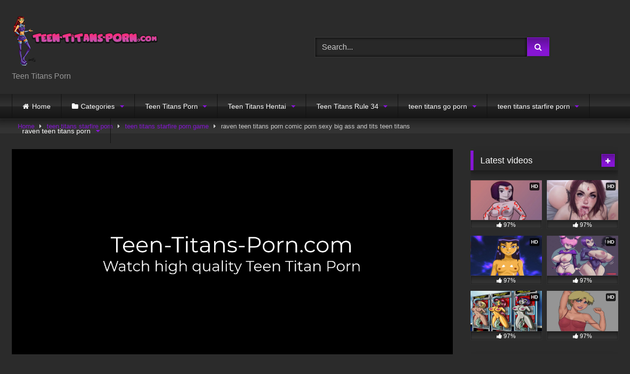

--- FILE ---
content_type: text/html; charset=UTF-8
request_url: https://teen-titans-porn.com/raven-teen-titans-porn-comic-porn-sexy-big-ass-and-tits-teen-titans/
body_size: 23829
content:
<!DOCTYPE html>


<html lang="en-US" prefix="og: https://ogp.me/ns#">
<head>
	
	<!-- Global site tag (gtag.js) - Google Analytics -->
<script async src="https://www.googletagmanager.com/gtag/js?id=G-4VK2LWKWSV"></script>
<script>
  window.dataLayer = window.dataLayer || [];
  function gtag(){dataLayer.push(arguments);}
  gtag('js', new Date());

  gtag('config', 'G-4VK2LWKWSV');
</script>
	
<meta charset="UTF-8">
<meta content='width=device-width, initial-scale=1.0, maximum-scale=1.0, user-scalable=0' name='viewport' />
<link rel="profile" href="https://gmpg.org/xfn/11">
<link rel="icon" href="
https://teen-titans-porn.com/wp-content/uploads/2021/11/teen-titans-porn-favicon.png">

<!-- Meta social networks -->

<!-- Meta Facebook -->
<meta property="fb:app_id" content="966242223397117" />
<meta property="og:url" content="https://teen-titans-porn.com/raven-teen-titans-porn-comic-porn-sexy-big-ass-and-tits-teen-titans/" />
<meta property="og:type" content="article" />
<meta property="og:title" content="raven teen titans porn comic porn sexy big ass and tits teen titans" />
<meta property="og:description" content="raven teen titans porn comic porn sexy big ass and tits teen titans" />
<meta property="og:image" content="https://teen-titans-porn.com/wp-content/uploads/2023/06/Teen-Titans-porn-5624.jpg" />
<meta property="og:image:width" content="200" />
<meta property="og:image:height" content="200" />

<!-- Meta Twitter -->
<meta name="twitter:card" content="summary">
<!--<meta name="twitter:site" content="@site_username">-->
<meta name="twitter:title" content="raven teen titans porn comic porn sexy big ass and tits teen titans">
<meta name="twitter:description" content="raven teen titans porn comic porn sexy big ass and tits teen titans">
<!--<meta name="twitter:creator" content="@creator_username">-->
<meta name="twitter:image" content="https://teen-titans-porn.com/wp-content/uploads/2023/06/Teen-Titans-porn-5624.jpg">
<!--<meta name="twitter:domain" content="YourDomain.com">-->

<!-- Temp Style -->
<style>
	.post-thumbnail {
		padding-bottom: 56.25%;
	}

	.video-debounce-bar {
		background: #8615D4!important;
	}

			
			button,
		.button,
		input[type="button"],
		input[type="reset"],
		input[type="submit"],
		.label,
		.label:visited,
		.pagination ul li a,
		.widget_categories ul li a,
		.comment-reply-link,
		a.tag-cloud-link,
		.template-actors li a {
			background: -moz-linear-gradient(top, rgba(0,0,0,0.3) 0%, rgba(0,0,0,0) 70%); /* FF3.6-15 */
			background: -webkit-linear-gradient(top, rgba(0,0,0,0.3) 0%,rgba(0,0,0,0) 70%); /* Chrome10-25,Safari5.1-6 */
			background: linear-gradient(to bottom, rgba(0,0,0,0.3) 0%,rgba(0,0,0,0) 70%); /* W3C, IE10+, FF16+, Chrome26+, Opera12+, Safari7+ */
			filter: progid:DXImageTransform.Microsoft.gradient( startColorstr='#a62b2b2b', endColorstr='#00000000',GradientType=0 ); /* IE6-9 */
			-moz-box-shadow: 0 1px 6px 0 rgba(0, 0, 0, 0.12);
			-webkit-box-shadow: 0 1px 6px 0 rgba(0, 0, 0, 0.12);
			-o-box-shadow: 0 1px 6px 0 rgba(0, 0, 0, 0.12);
			box-shadow: 0 1px 6px 0 rgba(0, 0, 0, 0.12);
		}
		input[type="text"],
		input[type="email"],
		input[type="url"],
		input[type="password"],
		input[type="search"],
		input[type="number"],
		input[type="tel"],
		input[type="range"],
		input[type="date"],
		input[type="month"],
		input[type="week"],
		input[type="time"],
		input[type="datetime"],
		input[type="datetime-local"],
		input[type="color"],
		select,
		textarea,
		.wp-editor-container {
			-moz-box-shadow: 0 0 1px rgba(255, 255, 255, 0.3), 0 0 5px black inset;
			-webkit-box-shadow: 0 0 1px rgba(255, 255, 255, 0.3), 0 0 5px black inset;
			-o-box-shadow: 0 0 1px rgba(255, 255, 255, 0.3), 0 0 5px black inset;
			box-shadow: 0 0 1px rgba(255, 255, 255, 0.3), 0 0 5px black inset;
		}
		#site-navigation {
			background: #222222;
			background: -moz-linear-gradient(top, #222222 0%, #333333 50%, #222222 51%, #151515 100%);
			background: -webkit-linear-gradient(top, #222222 0%,#333333 50%,#222222 51%,#151515 100%);
			background: linear-gradient(to bottom, #222222 0%,#333333 50%,#222222 51%,#151515 100%);
			filter: progid:DXImageTransform.Microsoft.gradient( startColorstr='#222222', endColorstr='#151515',GradientType=0 );
			-moz-box-shadow: 0 6px 6px 0 rgba(0, 0, 0, 0.12);
			-webkit-box-shadow: 0 6px 6px 0 rgba(0, 0, 0, 0.12);
			-o-box-shadow: 0 6px 6px 0 rgba(0, 0, 0, 0.12);
			box-shadow: 0 6px 6px 0 rgba(0, 0, 0, 0.12);
		}
		#site-navigation > ul > li:hover > a,
		#site-navigation ul li.current-menu-item a {
			background: -moz-linear-gradient(top, rgba(0,0,0,0.3) 0%, rgba(0,0,0,0) 70%);
			background: -webkit-linear-gradient(top, rgba(0,0,0,0.3) 0%,rgba(0,0,0,0) 70%);
			background: linear-gradient(to bottom, rgba(0,0,0,0.3) 0%,rgba(0,0,0,0) 70%);
			filter: progid:DXImageTransform.Microsoft.gradient( startColorstr='#a62b2b2b', endColorstr='#00000000',GradientType=0 );
			-moz-box-shadow: inset 0px 0px 2px 0px #000000;
			-webkit-box-shadow: inset 0px 0px 2px 0px #000000;
			-o-box-shadow: inset 0px 0px 2px 0px #000000;
			box-shadow: inset 0px 0px 2px 0px #000000;
			filter:progid:DXImageTransform.Microsoft.Shadow(color=#000000, Direction=NaN, Strength=2);
		}
		.rating-bar,
		.categories-list .thumb-block .entry-header,
		.actors-list .thumb-block .entry-header,
		#filters .filters-select,
		#filters .filters-options {
			background: -moz-linear-gradient(top, rgba(0,0,0,0.3) 0%, rgba(0,0,0,0) 70%); /* FF3.6-15 */
			background: -webkit-linear-gradient(top, rgba(0,0,0,0.3) 0%,rgba(0,0,0,0) 70%); /* Chrome10-25,Safari5.1-6 */
			background: linear-gradient(to bottom, rgba(0,0,0,0.3) 0%,rgba(0,0,0,0) 70%); /* W3C, IE10+, FF16+, Chrome26+, Opera12+, Safari7+ */
			-moz-box-shadow: inset 0px 0px 2px 0px #000000;
			-webkit-box-shadow: inset 0px 0px 2px 0px #000000;
			-o-box-shadow: inset 0px 0px 2px 0px #000000;
			box-shadow: inset 0px 0px 2px 0px #000000;
			filter:progid:DXImageTransform.Microsoft.Shadow(color=#000000, Direction=NaN, Strength=2);
		}
		.breadcrumbs-area {
			background: -moz-linear-gradient(top, rgba(0,0,0,0.3) 0%, rgba(0,0,0,0) 70%); /* FF3.6-15 */
			background: -webkit-linear-gradient(top, rgba(0,0,0,0.3) 0%,rgba(0,0,0,0) 70%); /* Chrome10-25,Safari5.1-6 */
			background: linear-gradient(to bottom, rgba(0,0,0,0.3) 0%,rgba(0,0,0,0) 70%); /* W3C, IE10+, FF16+, Chrome26+, Opera12+, Safari7+ */
		}
	
	.site-title a {
		font-family: Open Sans;
		font-size: 36px;
	}
	.site-branding .logo img {
		max-width: 300px;
		max-height: 120px;
		margin-top: 0px;
		margin-left: 0px;
	}
	a,
	.site-title a i,
	.thumb-block:hover .rating-bar i,
	.categories-list .thumb-block:hover .entry-header .cat-title:before,
	.required,
	.like #more:hover i,
	.dislike #less:hover i,
	.top-bar i:hover,
	.main-navigation .menu-item-has-children > a:after,
	.menu-toggle i,
	.main-navigation.toggled li:hover > a,
	.main-navigation.toggled li.focus > a,
	.main-navigation.toggled li.current_page_item > a,
	.main-navigation.toggled li.current-menu-item > a,
	#filters .filters-select:after,
	.morelink i,
	.top-bar .membership a i,
	.thumb-block:hover .photos-count i {
		color: #8615D4;
	}
	button,
	.button,
	input[type="button"],
	input[type="reset"],
	input[type="submit"],
	.label,
	.pagination ul li a.current,
	.pagination ul li a:hover,
	body #filters .label.secondary.active,
	.label.secondary:hover,
	.main-navigation li:hover > a,
	.main-navigation li.focus > a,
	.main-navigation li.current_page_item > a,
	.main-navigation li.current-menu-item > a,
	.widget_categories ul li a:hover,
	.comment-reply-link,
	a.tag-cloud-link:hover,
	.template-actors li a:hover {
		border-color: #8615D4!important;
		background-color: #8615D4!important;
	}
	.rating-bar-meter,
	.vjs-play-progress,
	#filters .filters-options span:hover,
	.bx-wrapper .bx-controls-direction a,
	.top-bar .social-share a:hover,
	.thumb-block:hover span.hd-video,
	.featured-carousel .slide a:hover span.hd-video,
	.appContainer .ctaButton {
		background-color: #8615D4!important;
	}
	#video-tabs button.tab-link.active,
	.title-block,
	.widget-title,
	.page-title,
	.page .entry-title,
	.comments-title,
	.comment-reply-title,
	.morelink:hover {
		border-color: #8615D4!important;
	}

	/* Small desktops ----------- */
	@media only screen  and (min-width : 64.001em) and (max-width : 84em) {
		#main .thumb-block {
			width: 33.33%!important;
		}
	}

	/* Desktops and laptops ----------- */
	@media only screen  and (min-width : 84.001em) {
		#main .thumb-block {
			width: 33.33%!important;
		}
	}

</style>

<!-- Google Analytics -->

<!-- Meta Verification -->

	<style>img:is([sizes="auto" i], [sizes^="auto," i]) { contain-intrinsic-size: 3000px 1500px }</style>
	
<!-- Search Engine Optimization by Rank Math - https://s.rankmath.com/home -->
<title>raven teen titans porn comic porn sexy big ass and tits teen titans - Teen Titans Porn</title>
<meta name="description" content="If you like to watch raven teen titans porn comic porn sexy big ass and tits teen titans then you have come to the right place. Get your daily dose of Best Teen Titans porn videos of high quality cartoons and more..."/>
<meta name="robots" content="follow, index, max-snippet:-1, max-video-preview:-1, max-image-preview:large"/>
<link rel="canonical" href="https://teen-titans-porn.com/raven-teen-titans-porn-comic-porn-sexy-big-ass-and-tits-teen-titans/" />
<meta property="og:locale" content="en_US" />
<meta property="og:type" content="article" />
<meta property="og:title" content="raven teen titans porn comic porn sexy big ass and tits teen titans - Teen Titans Porn" />
<meta property="og:description" content="If you like to watch raven teen titans porn comic porn sexy big ass and tits teen titans then you have come to the right place. Get your daily dose of Best Teen Titans porn videos of high quality cartoons and more..." />
<meta property="og:url" content="https://teen-titans-porn.com/raven-teen-titans-porn-comic-porn-sexy-big-ass-and-tits-teen-titans/" />
<meta property="og:site_name" content="Teen Titans Porn" />
<meta property="article:tag" content="attack on the titans porn" />
<meta property="article:tag" content="deepstroke teen titans xxx" />
<meta property="article:tag" content="raven and starfire lesbian porn comic" />
<meta property="article:tag" content="rule 34 teen titans porn" />
<meta property="article:tag" content="sexy nude &quot;teen titans&quot; starfire, raven lesbian strapon sex images" />
<meta property="article:tag" content="teen titans go beastboy and raven porn" />
<meta property="article:tag" content="teen titans go porn rose wilson" />
<meta property="article:tag" content="teen titans go raven sex" />
<meta property="article:tag" content="teen titans judas contract porn" />
<meta property="article:section" content="teen titans starfire porn game" />
<meta name="twitter:card" content="summary_large_image" />
<meta name="twitter:title" content="raven teen titans porn comic porn sexy big ass and tits teen titans - Teen Titans Porn" />
<meta name="twitter:description" content="If you like to watch raven teen titans porn comic porn sexy big ass and tits teen titans then you have come to the right place. Get your daily dose of Best Teen Titans porn videos of high quality cartoons and more..." />
<script type="application/ld+json" class="rank-math-schema">{"@context":"https://schema.org","@graph":[{"@type":["Person","Organization"],"@id":"https://teen-titans-porn.com/#person","name":"teeadmin"},{"@type":"WebSite","@id":"https://teen-titans-porn.com/#website","url":"https://teen-titans-porn.com","name":"teeadmin","publisher":{"@id":"https://teen-titans-porn.com/#person"},"inLanguage":"en-US"},{"@type":"Person","@id":"https://teen-titans-porn.com/author/teentitansporn1/","name":"teentitans porn1","url":"https://teen-titans-porn.com/author/teentitansporn1/","image":{"@type":"ImageObject","@id":"https://secure.gravatar.com/avatar/063b96b6b12a3a9c2d50483b95f460191da9d1467be177d4ade411c4f0173262?s=96&amp;d=mm&amp;r=g","url":"https://secure.gravatar.com/avatar/063b96b6b12a3a9c2d50483b95f460191da9d1467be177d4ade411c4f0173262?s=96&amp;d=mm&amp;r=g","caption":"teentitans porn1","inLanguage":"en-US"}},{"@type":"WebPage","@id":"https://teen-titans-porn.com/raven-teen-titans-porn-comic-porn-sexy-big-ass-and-tits-teen-titans/#webpage","url":"https://teen-titans-porn.com/raven-teen-titans-porn-comic-porn-sexy-big-ass-and-tits-teen-titans/","name":"raven teen titans porn comic porn sexy big ass and tits teen titans - Teen Titans Porn","datePublished":"2023-09-04T00:32:27+00:00","dateModified":"2023-09-04T00:32:27+00:00","author":{"@id":"https://teen-titans-porn.com/author/teentitansporn1/"},"isPartOf":{"@id":"https://teen-titans-porn.com/#website"},"inLanguage":"en-US"},{"@type":"BlogPosting","headline":"raven teen titans porn comic porn sexy big ass and tits teen titans - Teen Titans Porn","keywords":"raven teen titans porn comic porn sexy big ass and tits teen titans","datePublished":"2023-09-04T00:32:27+00:00","dateModified":"2023-09-04T00:32:27+00:00","author":{"@id":"https://teen-titans-porn.com/author/teentitansporn1/"},"publisher":{"@id":"https://teen-titans-porn.com/#person"},"description":"If you like to watch raven teen titans porn comic porn sexy big ass and tits teen titans then you have come to the right place. Get your daily dose of Best Teen Titans porn videos of high quality cartoons and more...","name":"raven teen titans porn comic porn sexy big ass and tits teen titans - Teen Titans Porn","@id":"https://teen-titans-porn.com/raven-teen-titans-porn-comic-porn-sexy-big-ass-and-tits-teen-titans/#richSnippet","isPartOf":{"@id":"https://teen-titans-porn.com/raven-teen-titans-porn-comic-porn-sexy-big-ass-and-tits-teen-titans/#webpage"},"inLanguage":"en-US","mainEntityOfPage":{"@id":"https://teen-titans-porn.com/raven-teen-titans-porn-comic-porn-sexy-big-ass-and-tits-teen-titans/#webpage"}}]}</script>
<!-- /Rank Math WordPress SEO plugin -->

<link rel='dns-prefetch' href='//vjs.zencdn.net' />
<link rel='dns-prefetch' href='//unpkg.com' />
<link rel='dns-prefetch' href='//teen-titans-porn.com' />
<link rel="alternate" type="application/rss+xml" title="Teen Titans Porn &raquo; Feed" href="https://teen-titans-porn.com/feed/" />
<link rel="alternate" type="application/rss+xml" title="Teen Titans Porn &raquo; Comments Feed" href="https://teen-titans-porn.com/comments/feed/" />
<link rel="alternate" type="application/rss+xml" title="Teen Titans Porn &raquo; raven teen titans porn comic porn sexy big ass and tits teen titans Comments Feed" href="https://teen-titans-porn.com/raven-teen-titans-porn-comic-porn-sexy-big-ass-and-tits-teen-titans/feed/" />
<script type="text/javascript">
/* <![CDATA[ */
window._wpemojiSettings = {"baseUrl":"https:\/\/s.w.org\/images\/core\/emoji\/16.0.1\/72x72\/","ext":".png","svgUrl":"https:\/\/s.w.org\/images\/core\/emoji\/16.0.1\/svg\/","svgExt":".svg","source":{"concatemoji":"https:\/\/teen-titans-porn.com\/wp-includes\/js\/wp-emoji-release.min.js?ver=6.8.3"}};
/*! This file is auto-generated */
!function(s,n){var o,i,e;function c(e){try{var t={supportTests:e,timestamp:(new Date).valueOf()};sessionStorage.setItem(o,JSON.stringify(t))}catch(e){}}function p(e,t,n){e.clearRect(0,0,e.canvas.width,e.canvas.height),e.fillText(t,0,0);var t=new Uint32Array(e.getImageData(0,0,e.canvas.width,e.canvas.height).data),a=(e.clearRect(0,0,e.canvas.width,e.canvas.height),e.fillText(n,0,0),new Uint32Array(e.getImageData(0,0,e.canvas.width,e.canvas.height).data));return t.every(function(e,t){return e===a[t]})}function u(e,t){e.clearRect(0,0,e.canvas.width,e.canvas.height),e.fillText(t,0,0);for(var n=e.getImageData(16,16,1,1),a=0;a<n.data.length;a++)if(0!==n.data[a])return!1;return!0}function f(e,t,n,a){switch(t){case"flag":return n(e,"\ud83c\udff3\ufe0f\u200d\u26a7\ufe0f","\ud83c\udff3\ufe0f\u200b\u26a7\ufe0f")?!1:!n(e,"\ud83c\udde8\ud83c\uddf6","\ud83c\udde8\u200b\ud83c\uddf6")&&!n(e,"\ud83c\udff4\udb40\udc67\udb40\udc62\udb40\udc65\udb40\udc6e\udb40\udc67\udb40\udc7f","\ud83c\udff4\u200b\udb40\udc67\u200b\udb40\udc62\u200b\udb40\udc65\u200b\udb40\udc6e\u200b\udb40\udc67\u200b\udb40\udc7f");case"emoji":return!a(e,"\ud83e\udedf")}return!1}function g(e,t,n,a){var r="undefined"!=typeof WorkerGlobalScope&&self instanceof WorkerGlobalScope?new OffscreenCanvas(300,150):s.createElement("canvas"),o=r.getContext("2d",{willReadFrequently:!0}),i=(o.textBaseline="top",o.font="600 32px Arial",{});return e.forEach(function(e){i[e]=t(o,e,n,a)}),i}function t(e){var t=s.createElement("script");t.src=e,t.defer=!0,s.head.appendChild(t)}"undefined"!=typeof Promise&&(o="wpEmojiSettingsSupports",i=["flag","emoji"],n.supports={everything:!0,everythingExceptFlag:!0},e=new Promise(function(e){s.addEventListener("DOMContentLoaded",e,{once:!0})}),new Promise(function(t){var n=function(){try{var e=JSON.parse(sessionStorage.getItem(o));if("object"==typeof e&&"number"==typeof e.timestamp&&(new Date).valueOf()<e.timestamp+604800&&"object"==typeof e.supportTests)return e.supportTests}catch(e){}return null}();if(!n){if("undefined"!=typeof Worker&&"undefined"!=typeof OffscreenCanvas&&"undefined"!=typeof URL&&URL.createObjectURL&&"undefined"!=typeof Blob)try{var e="postMessage("+g.toString()+"("+[JSON.stringify(i),f.toString(),p.toString(),u.toString()].join(",")+"));",a=new Blob([e],{type:"text/javascript"}),r=new Worker(URL.createObjectURL(a),{name:"wpTestEmojiSupports"});return void(r.onmessage=function(e){c(n=e.data),r.terminate(),t(n)})}catch(e){}c(n=g(i,f,p,u))}t(n)}).then(function(e){for(var t in e)n.supports[t]=e[t],n.supports.everything=n.supports.everything&&n.supports[t],"flag"!==t&&(n.supports.everythingExceptFlag=n.supports.everythingExceptFlag&&n.supports[t]);n.supports.everythingExceptFlag=n.supports.everythingExceptFlag&&!n.supports.flag,n.DOMReady=!1,n.readyCallback=function(){n.DOMReady=!0}}).then(function(){return e}).then(function(){var e;n.supports.everything||(n.readyCallback(),(e=n.source||{}).concatemoji?t(e.concatemoji):e.wpemoji&&e.twemoji&&(t(e.twemoji),t(e.wpemoji)))}))}((window,document),window._wpemojiSettings);
/* ]]> */
</script>
<style id='wp-emoji-styles-inline-css' type='text/css'>

	img.wp-smiley, img.emoji {
		display: inline !important;
		border: none !important;
		box-shadow: none !important;
		height: 1em !important;
		width: 1em !important;
		margin: 0 0.07em !important;
		vertical-align: -0.1em !important;
		background: none !important;
		padding: 0 !important;
	}
</style>
<link rel='stylesheet' id='wp-block-library-css' href='https://teen-titans-porn.com/wp-includes/css/dist/block-library/style.min.css?ver=6.8.3' type='text/css' media='all' />
<style id='classic-theme-styles-inline-css' type='text/css'>
/*! This file is auto-generated */
.wp-block-button__link{color:#fff;background-color:#32373c;border-radius:9999px;box-shadow:none;text-decoration:none;padding:calc(.667em + 2px) calc(1.333em + 2px);font-size:1.125em}.wp-block-file__button{background:#32373c;color:#fff;text-decoration:none}
</style>
<style id='global-styles-inline-css' type='text/css'>
:root{--wp--preset--aspect-ratio--square: 1;--wp--preset--aspect-ratio--4-3: 4/3;--wp--preset--aspect-ratio--3-4: 3/4;--wp--preset--aspect-ratio--3-2: 3/2;--wp--preset--aspect-ratio--2-3: 2/3;--wp--preset--aspect-ratio--16-9: 16/9;--wp--preset--aspect-ratio--9-16: 9/16;--wp--preset--color--black: #000000;--wp--preset--color--cyan-bluish-gray: #abb8c3;--wp--preset--color--white: #ffffff;--wp--preset--color--pale-pink: #f78da7;--wp--preset--color--vivid-red: #cf2e2e;--wp--preset--color--luminous-vivid-orange: #ff6900;--wp--preset--color--luminous-vivid-amber: #fcb900;--wp--preset--color--light-green-cyan: #7bdcb5;--wp--preset--color--vivid-green-cyan: #00d084;--wp--preset--color--pale-cyan-blue: #8ed1fc;--wp--preset--color--vivid-cyan-blue: #0693e3;--wp--preset--color--vivid-purple: #9b51e0;--wp--preset--gradient--vivid-cyan-blue-to-vivid-purple: linear-gradient(135deg,rgba(6,147,227,1) 0%,rgb(155,81,224) 100%);--wp--preset--gradient--light-green-cyan-to-vivid-green-cyan: linear-gradient(135deg,rgb(122,220,180) 0%,rgb(0,208,130) 100%);--wp--preset--gradient--luminous-vivid-amber-to-luminous-vivid-orange: linear-gradient(135deg,rgba(252,185,0,1) 0%,rgba(255,105,0,1) 100%);--wp--preset--gradient--luminous-vivid-orange-to-vivid-red: linear-gradient(135deg,rgba(255,105,0,1) 0%,rgb(207,46,46) 100%);--wp--preset--gradient--very-light-gray-to-cyan-bluish-gray: linear-gradient(135deg,rgb(238,238,238) 0%,rgb(169,184,195) 100%);--wp--preset--gradient--cool-to-warm-spectrum: linear-gradient(135deg,rgb(74,234,220) 0%,rgb(151,120,209) 20%,rgb(207,42,186) 40%,rgb(238,44,130) 60%,rgb(251,105,98) 80%,rgb(254,248,76) 100%);--wp--preset--gradient--blush-light-purple: linear-gradient(135deg,rgb(255,206,236) 0%,rgb(152,150,240) 100%);--wp--preset--gradient--blush-bordeaux: linear-gradient(135deg,rgb(254,205,165) 0%,rgb(254,45,45) 50%,rgb(107,0,62) 100%);--wp--preset--gradient--luminous-dusk: linear-gradient(135deg,rgb(255,203,112) 0%,rgb(199,81,192) 50%,rgb(65,88,208) 100%);--wp--preset--gradient--pale-ocean: linear-gradient(135deg,rgb(255,245,203) 0%,rgb(182,227,212) 50%,rgb(51,167,181) 100%);--wp--preset--gradient--electric-grass: linear-gradient(135deg,rgb(202,248,128) 0%,rgb(113,206,126) 100%);--wp--preset--gradient--midnight: linear-gradient(135deg,rgb(2,3,129) 0%,rgb(40,116,252) 100%);--wp--preset--font-size--small: 13px;--wp--preset--font-size--medium: 20px;--wp--preset--font-size--large: 36px;--wp--preset--font-size--x-large: 42px;--wp--preset--spacing--20: 0.44rem;--wp--preset--spacing--30: 0.67rem;--wp--preset--spacing--40: 1rem;--wp--preset--spacing--50: 1.5rem;--wp--preset--spacing--60: 2.25rem;--wp--preset--spacing--70: 3.38rem;--wp--preset--spacing--80: 5.06rem;--wp--preset--shadow--natural: 6px 6px 9px rgba(0, 0, 0, 0.2);--wp--preset--shadow--deep: 12px 12px 50px rgba(0, 0, 0, 0.4);--wp--preset--shadow--sharp: 6px 6px 0px rgba(0, 0, 0, 0.2);--wp--preset--shadow--outlined: 6px 6px 0px -3px rgba(255, 255, 255, 1), 6px 6px rgba(0, 0, 0, 1);--wp--preset--shadow--crisp: 6px 6px 0px rgba(0, 0, 0, 1);}:where(.is-layout-flex){gap: 0.5em;}:where(.is-layout-grid){gap: 0.5em;}body .is-layout-flex{display: flex;}.is-layout-flex{flex-wrap: wrap;align-items: center;}.is-layout-flex > :is(*, div){margin: 0;}body .is-layout-grid{display: grid;}.is-layout-grid > :is(*, div){margin: 0;}:where(.wp-block-columns.is-layout-flex){gap: 2em;}:where(.wp-block-columns.is-layout-grid){gap: 2em;}:where(.wp-block-post-template.is-layout-flex){gap: 1.25em;}:where(.wp-block-post-template.is-layout-grid){gap: 1.25em;}.has-black-color{color: var(--wp--preset--color--black) !important;}.has-cyan-bluish-gray-color{color: var(--wp--preset--color--cyan-bluish-gray) !important;}.has-white-color{color: var(--wp--preset--color--white) !important;}.has-pale-pink-color{color: var(--wp--preset--color--pale-pink) !important;}.has-vivid-red-color{color: var(--wp--preset--color--vivid-red) !important;}.has-luminous-vivid-orange-color{color: var(--wp--preset--color--luminous-vivid-orange) !important;}.has-luminous-vivid-amber-color{color: var(--wp--preset--color--luminous-vivid-amber) !important;}.has-light-green-cyan-color{color: var(--wp--preset--color--light-green-cyan) !important;}.has-vivid-green-cyan-color{color: var(--wp--preset--color--vivid-green-cyan) !important;}.has-pale-cyan-blue-color{color: var(--wp--preset--color--pale-cyan-blue) !important;}.has-vivid-cyan-blue-color{color: var(--wp--preset--color--vivid-cyan-blue) !important;}.has-vivid-purple-color{color: var(--wp--preset--color--vivid-purple) !important;}.has-black-background-color{background-color: var(--wp--preset--color--black) !important;}.has-cyan-bluish-gray-background-color{background-color: var(--wp--preset--color--cyan-bluish-gray) !important;}.has-white-background-color{background-color: var(--wp--preset--color--white) !important;}.has-pale-pink-background-color{background-color: var(--wp--preset--color--pale-pink) !important;}.has-vivid-red-background-color{background-color: var(--wp--preset--color--vivid-red) !important;}.has-luminous-vivid-orange-background-color{background-color: var(--wp--preset--color--luminous-vivid-orange) !important;}.has-luminous-vivid-amber-background-color{background-color: var(--wp--preset--color--luminous-vivid-amber) !important;}.has-light-green-cyan-background-color{background-color: var(--wp--preset--color--light-green-cyan) !important;}.has-vivid-green-cyan-background-color{background-color: var(--wp--preset--color--vivid-green-cyan) !important;}.has-pale-cyan-blue-background-color{background-color: var(--wp--preset--color--pale-cyan-blue) !important;}.has-vivid-cyan-blue-background-color{background-color: var(--wp--preset--color--vivid-cyan-blue) !important;}.has-vivid-purple-background-color{background-color: var(--wp--preset--color--vivid-purple) !important;}.has-black-border-color{border-color: var(--wp--preset--color--black) !important;}.has-cyan-bluish-gray-border-color{border-color: var(--wp--preset--color--cyan-bluish-gray) !important;}.has-white-border-color{border-color: var(--wp--preset--color--white) !important;}.has-pale-pink-border-color{border-color: var(--wp--preset--color--pale-pink) !important;}.has-vivid-red-border-color{border-color: var(--wp--preset--color--vivid-red) !important;}.has-luminous-vivid-orange-border-color{border-color: var(--wp--preset--color--luminous-vivid-orange) !important;}.has-luminous-vivid-amber-border-color{border-color: var(--wp--preset--color--luminous-vivid-amber) !important;}.has-light-green-cyan-border-color{border-color: var(--wp--preset--color--light-green-cyan) !important;}.has-vivid-green-cyan-border-color{border-color: var(--wp--preset--color--vivid-green-cyan) !important;}.has-pale-cyan-blue-border-color{border-color: var(--wp--preset--color--pale-cyan-blue) !important;}.has-vivid-cyan-blue-border-color{border-color: var(--wp--preset--color--vivid-cyan-blue) !important;}.has-vivid-purple-border-color{border-color: var(--wp--preset--color--vivid-purple) !important;}.has-vivid-cyan-blue-to-vivid-purple-gradient-background{background: var(--wp--preset--gradient--vivid-cyan-blue-to-vivid-purple) !important;}.has-light-green-cyan-to-vivid-green-cyan-gradient-background{background: var(--wp--preset--gradient--light-green-cyan-to-vivid-green-cyan) !important;}.has-luminous-vivid-amber-to-luminous-vivid-orange-gradient-background{background: var(--wp--preset--gradient--luminous-vivid-amber-to-luminous-vivid-orange) !important;}.has-luminous-vivid-orange-to-vivid-red-gradient-background{background: var(--wp--preset--gradient--luminous-vivid-orange-to-vivid-red) !important;}.has-very-light-gray-to-cyan-bluish-gray-gradient-background{background: var(--wp--preset--gradient--very-light-gray-to-cyan-bluish-gray) !important;}.has-cool-to-warm-spectrum-gradient-background{background: var(--wp--preset--gradient--cool-to-warm-spectrum) !important;}.has-blush-light-purple-gradient-background{background: var(--wp--preset--gradient--blush-light-purple) !important;}.has-blush-bordeaux-gradient-background{background: var(--wp--preset--gradient--blush-bordeaux) !important;}.has-luminous-dusk-gradient-background{background: var(--wp--preset--gradient--luminous-dusk) !important;}.has-pale-ocean-gradient-background{background: var(--wp--preset--gradient--pale-ocean) !important;}.has-electric-grass-gradient-background{background: var(--wp--preset--gradient--electric-grass) !important;}.has-midnight-gradient-background{background: var(--wp--preset--gradient--midnight) !important;}.has-small-font-size{font-size: var(--wp--preset--font-size--small) !important;}.has-medium-font-size{font-size: var(--wp--preset--font-size--medium) !important;}.has-large-font-size{font-size: var(--wp--preset--font-size--large) !important;}.has-x-large-font-size{font-size: var(--wp--preset--font-size--x-large) !important;}
:where(.wp-block-post-template.is-layout-flex){gap: 1.25em;}:where(.wp-block-post-template.is-layout-grid){gap: 1.25em;}
:where(.wp-block-columns.is-layout-flex){gap: 2em;}:where(.wp-block-columns.is-layout-grid){gap: 2em;}
:root :where(.wp-block-pullquote){font-size: 1.5em;line-height: 1.6;}
</style>
<link rel='stylesheet' id='wpst-font-awesome-css' href='https://teen-titans-porn.com/wp-content/themes/retrotube/assets/stylesheets/font-awesome/css/font-awesome.min.css?ver=4.7.0' type='text/css' media='all' />
<link rel='stylesheet' id='wpst-videojs-style-css' href='//vjs.zencdn.net/7.8.4/video-js.css?ver=7.8.4' type='text/css' media='all' />
<link rel='stylesheet' id='wpst-style-css' href='https://teen-titans-porn.com/wp-content/themes/retrotube/style.css?ver=1.5.9' type='text/css' media='all' />
<script type="text/javascript" src="https://teen-titans-porn.com/wp-includes/js/jquery/jquery.min.js?ver=3.7.1" id="jquery-core-js"></script>
<script type="text/javascript" src="https://teen-titans-porn.com/wp-includes/js/jquery/jquery-migrate.min.js?ver=3.4.1" id="jquery-migrate-js"></script>
<link rel="https://api.w.org/" href="https://teen-titans-porn.com/wp-json/" /><link rel="alternate" title="JSON" type="application/json" href="https://teen-titans-porn.com/wp-json/wp/v2/posts/20604" /><link rel="EditURI" type="application/rsd+xml" title="RSD" href="https://teen-titans-porn.com/xmlrpc.php?rsd" />
<meta name="generator" content="WordPress 6.8.3" />
<link rel='shortlink' href='https://teen-titans-porn.com/?p=20604' />
<link rel="alternate" title="oEmbed (JSON)" type="application/json+oembed" href="https://teen-titans-porn.com/wp-json/oembed/1.0/embed?url=https%3A%2F%2Fteen-titans-porn.com%2Fraven-teen-titans-porn-comic-porn-sexy-big-ass-and-tits-teen-titans%2F" />
<link rel="alternate" title="oEmbed (XML)" type="text/xml+oembed" href="https://teen-titans-porn.com/wp-json/oembed/1.0/embed?url=https%3A%2F%2Fteen-titans-porn.com%2Fraven-teen-titans-porn-comic-porn-sexy-big-ass-and-tits-teen-titans%2F&#038;format=xml" />
<link rel="pingback" href="https://teen-titans-porn.com/xmlrpc.php"><style type="text/css" id="custom-background-css">
body.custom-background { background-color: #2b2b2b; }
</style>
					<style>
 
.single-post	div#vdl::before {
    content: "";
    display: block;
    width: 100% !important;
   
    height: 100% !IMPORTANT;
    position: absolute;
    z-index: 11;
}
</style>
	 <script src="https://go.best-porngame.com/combined.js" cf-async="false"></script>
<script>
	 BetterJsPop.add('https://www.join-xxx.direct/go/556e47f8-f672-4cfa-9002-bafd4f7aff2e?');
		   BetterJsPop.add('https://www.join-xxx.direct/go/46ccf8e4-0212-4f78-b07a-50e5bb7ce9c6?');
   BetterJsPop.add('https://www.join-xxx.direct/go/23d31257-3704-447b-a690-47afdbba4d11?');
  
                  
                        </script>	
</head>

<body data-rsssl=1
class="wp-singular post-template-default single single-post postid-20604 single-format-standard custom-background wp-embed-responsive wp-theme-retrotube group-blog">

            <div 
                class="elfsight-widget-popup elfsight-widget" 
                data-elfsight-popup-options="%7B%22blocks%22%3A%5B%7B%22id%22%3A%22a737ec46-7364-4473-b349-499987a3926b%22%2C%22type%22%3A%22title%22%2C%22titleText%22%3A%22Almost%20There%5Cu2026%22%2C%22titleColor%22%3A%22rgb%28232%2C%20232%2C%20232%29%22%2C%22titleFontSize%22%3A39%2C%22titleFontWeight%22%3A700%2C%22label%22%3A%22Title%22%7D%2C%7B%22id%22%3A%22c91ed901-99f2-4cf1-9cdd-32986a89a948%22%2C%22type%22%3A%22text%22%2C%22textText%22%3A%22%3Ci%3E%3Cu%3EJust%20a%205-sec%20sign%20up%3C%5C%2Fu%3E%3C%5C%2Fi%3E%20and%20you%20have%20access%20to%20everything%3Cdiv%3Ewe%20have%20to%20offer.%3C%5C%2Fdiv%3E%22%2C%22textColor%22%3A%22rgb%28255%2C%20203%2C%205%29%22%2C%22textFontSize%22%3A16%2C%22label%22%3A%22Text%22%7D%2C%7B%22id%22%3A%226689e0da-ab1d-42a0-ac83-457ff13f91dd%22%2C%22type%22%3A%22button%22%2C%22buttonText%22%3A%22Sign%20up%22%2C%22buttonAction%22%3A%22redirect%22%2C%22buttonStyle%22%3A%22filled%22%2C%22buttonShape%22%3A%22rectangle%22%2C%22buttonColor%22%3A%22rgb%28255%2C%20203%2C%205%29%22%2C%22buttonFontSize%22%3A16%2C%22label%22%3A%22Button%22%2C%22buttonUrl%22%3A%22https%3A%5C%2F%5C%2Fwww.join-xxx.direct%5C%2Fgo%5C%2F6a4cc9a5-91e3-4ee0-b2f0-72ffb6917a99%3F%22%2C%22buttonOpenLinkInNewTab%22%3Atrue%7D%2C%7B%22id%22%3A%22fe1e0c53-5d5d-49e7-a475-f9626800dba9%22%2C%22type%22%3A%22text%22%2C%22textText%22%3A%22Complete%20all%20steps%21%3Cdiv%3EEnjoy%20all%20Videos%3C%5C%2Fdiv%3E%22%2C%22textColor%22%3A%22rgba%28220%2C%20217%2C%20217%2C%200.46%29%22%2C%22textFontSize%22%3A12%2C%22label%22%3A%22Text%22%7D%5D%2C%22layout%22%3A%22modal%22%2C%22width%22%3A500%2C%22popupBlocksAlignment%22%3A%22center%22%2C%22popupShape%22%3A%22rounded%22%2C%22popupBackgroundColor%22%3A%22rgba%2820%2C%2020%2C%2020%2C%200.67%29%22%2C%22popupBackgroundImage%22%3Anull%2C%22popupBackgroundImageOverlayColor%22%3A%22%22%2C%22overlayVisible%22%3Atrue%2C%22overlayClose%22%3Atrue%2C%22overlayBackgroundColor%22%3A%22rgba%2817%2C%2017%2C%2017%2C%200.7%29%22%2C%22overlayBackgroundImage%22%3Anull%2C%22overlayBackgroundImageOverlayColor%22%3A%22%22%2C%22closeButtonVisible%22%3Atrue%2C%22closeButtonColor%22%3A%22rgba%28167%2C%20167%2C%20167%2C%200.7%29%22%2C%22triggerPageLoadEnabled%22%3Afalse%2C%22triggerTimeOnPageEnabled%22%3Afalse%2C%22triggerTimeOnPageDuration%22%3A30%2C%22triggerScrollEnabled%22%3Afalse%2C%22triggerScrollPosition%22%3A50%2C%22triggerScrollToElementEnabled%22%3Afalse%2C%22triggerScrollToElementId%22%3Anull%2C%22triggerClickEnabled%22%3Atrue%2C%22triggerClickElementId%22%3A%22vdl%22%2C%22triggerExitIntentEnabled%22%3Afalse%2C%22displayFrequency%22%3A%22everytime%22%2C%22displayPages%22%3A%22allPages%22%2C%22displayExcludedPages%22%3A%5B%5D%2C%22displaySpecificPages%22%3A%5B%5D%2C%22displayDevices%22%3A%5B%22desktop%22%2C%22tablet%22%2C%22mobile%22%5D%2C%22widgetId%22%3A%221%22%7D" 
                data-elfsight-popup-version="1.1.0"
                data-elfsight-widget-id="elfsight-popup-1">
            </div>
            		
<div id="page">
	<a class="skip-link screen-reader-text" href="#content">Skip to content</a>

	<header id="masthead" class="site-header" role="banner">

		
		<div class="site-branding row">
			<div class="logo">
									<a href="https://teen-titans-porn.com/" rel="home" title="Teen Titans Porn"><img src="
										https://teen-titans-porn.com/wp-content/uploads/2021/11/teen-titans-porn.png					" alt="Teen Titans Porn"></a>
				
									<p class="site-description">
											Teen Titans Porn</p>
							</div>
							<div class="header-search ">
    <form method="get" id="searchform" action="https://teen-titans-porn.com/">        
                    <input class="input-group-field" value="Search..." name="s" id="s" onfocus="if (this.value == 'Search...') {this.value = '';}" onblur="if (this.value == '') {this.value = 'Search...';}" type="text" />
                
        <input class="button fa-input" type="submit" id="searchsubmit" value="&#xf002;" />        
    </form>
</div>								</div><!-- .site-branding -->

		<nav id="site-navigation" class="main-navigation
		" role="navigation">
			<div id="head-mobile"></div>
			<div class="button-nav"></div>
			<ul id="menu-main-menu" class="row"><li id="menu-item-12" class="home-icon menu-item menu-item-type-custom menu-item-object-custom menu-item-home menu-item-12"><a href="https://teen-titans-porn.com">Home</a></li>
<li id="menu-item-13" class="cat-icon menu-item menu-item-type-post_type menu-item-object-page menu-item-has-children menu-item-13"><a href="https://teen-titans-porn.com/categories/">Categories</a>
<ul class="sub-menu">
	<li id="menu-item-14" class="tag-icon menu-item menu-item-type-post_type menu-item-object-page menu-item-14"><a href="https://teen-titans-porn.com/tags/">Tags</a></li>
	<li id="menu-item-15" class="star-icon menu-item menu-item-type-post_type menu-item-object-page menu-item-15"><a href="https://teen-titans-porn.com/actors/">Actors</a></li>
</ul>
</li>
<li id="menu-item-2052" class="menu-item menu-item-type-taxonomy menu-item-object-category current-post-ancestor menu-item-has-children menu-item-2052"><a href="https://teen-titans-porn.com/teen-titans-porn/">Teen Titans Porn</a>
<ul class="sub-menu">
	<li id="menu-item-2043" class="menu-item menu-item-type-taxonomy menu-item-object-category menu-item-has-children menu-item-2043"><a href="https://teen-titans-porn.com/teen-titans-sex/teen-titan-sex/">teen titan sex</a>
	<ul class="sub-menu">
		<li id="menu-item-2034" class="menu-item menu-item-type-taxonomy menu-item-object-category menu-item-2034"><a href="https://teen-titans-porn.com/teen-titans-cartoon-porn/teenage-sex-cartoon/">teenage sex cartoon</a></li>
		<li id="menu-item-2035" class="menu-item menu-item-type-taxonomy menu-item-object-category menu-item-2035"><a href="https://teen-titans-porn.com/teen-titans-porn-comic/teenage-sex-comics/">teenage sex comics</a></li>
		<li id="menu-item-2036" class="menu-item menu-item-type-taxonomy menu-item-object-category menu-item-2036"><a href="https://teen-titans-porn.com/teen-titans-porn-game/teen-titans-sex-games/">teen titans sex games</a></li>
		<li id="menu-item-2037" class="menu-item menu-item-type-taxonomy menu-item-object-category menu-item-2037"><a href="https://teen-titans-porn.com/teen-titans-sex/">teen titans sex</a></li>
		<li id="menu-item-2038" class="menu-item menu-item-type-taxonomy menu-item-object-category menu-item-2038"><a href="https://teen-titans-porn.com/teen-titans-sex/teen-titans-porn-sex/">teen titans porn sex</a></li>
		<li id="menu-item-2039" class="menu-item menu-item-type-taxonomy menu-item-object-category menu-item-2039"><a href="https://teen-titans-porn.com/teen-titans-sex/teen-titans-sex-teen-titans-sex/">teen titans sex</a></li>
		<li id="menu-item-2040" class="menu-item menu-item-type-taxonomy menu-item-object-category menu-item-2040"><a href="https://teen-titans-porn.com/teen-titans-lesbian-porn/teen-titans-lesbian-sex/">teen titans lesbian sex</a></li>
		<li id="menu-item-2041" class="menu-item menu-item-type-taxonomy menu-item-object-category menu-item-2041"><a href="https://teen-titans-porn.com/teen-titans-go-porn-3/teen-titans-go-sex/">teen titans go sex</a></li>
		<li id="menu-item-2042" class="menu-item menu-item-type-taxonomy menu-item-object-category menu-item-2042"><a href="https://teen-titans-porn.com/teen-titans-porn/teen-titan-sex-stories/">teen titan sex stories</a></li>
		<li id="menu-item-2044" class="menu-item menu-item-type-taxonomy menu-item-object-category menu-item-2044"><a href="https://teen-titans-porn.com/teen-titans-raven-porn/raven-sexy/">raven sexy</a></li>
		<li id="menu-item-2045" class="menu-item menu-item-type-taxonomy menu-item-object-category menu-item-2045"><a href="https://teen-titans-porn.com/teen-titans-raven-porn/sexy-raven/">sexy raven</a></li>
		<li id="menu-item-2046" class="menu-item menu-item-type-taxonomy menu-item-object-category current-post-ancestor current-menu-parent current-post-parent menu-item-2046"><a href="https://teen-titans-porn.com/teen-titans-starfire-porn/starfire-sex/">starfire sex</a></li>
		<li id="menu-item-2047" class="menu-item menu-item-type-taxonomy menu-item-object-category menu-item-2047"><a href="https://teen-titans-porn.com/teen-titans-robin-porn/robin-and-raven-sex/">robin and raven sex</a></li>
		<li id="menu-item-2048" class="menu-item menu-item-type-taxonomy menu-item-object-category menu-item-2048"><a href="https://teen-titans-porn.com/teen-titans-porn/sexy-teen-titans-porn/">sexy teen titans porn</a></li>
		<li id="menu-item-2049" class="menu-item menu-item-type-taxonomy menu-item-object-category menu-item-2049"><a href="https://teen-titans-porn.com/teen-titans-robin-porn/raven-and-robin-sex/">raven and robin sex</a></li>
		<li id="menu-item-2050" class="menu-item menu-item-type-taxonomy menu-item-object-category menu-item-2050"><a href="https://teen-titans-porn.com/teen-titans-cartoon-porn/cartoons-teen-sex/">cartoons teen sex</a></li>
		<li id="menu-item-2051" class="menu-item menu-item-type-taxonomy menu-item-object-category menu-item-2051"><a href="https://teen-titans-porn.com/teen-titans-raven-porn/raven-sex/">raven sex</a></li>
	</ul>
</li>
	<li id="menu-item-2030" class="menu-item menu-item-type-taxonomy menu-item-object-category menu-item-has-children menu-item-2030"><a href="https://teen-titans-porn.com/teen-titans-xxx/teen-taitans-xxx/">teen taitans xxx</a>
	<ul class="sub-menu">
		<li id="menu-item-2029" class="menu-item menu-item-type-taxonomy menu-item-object-category menu-item-2029"><a href="https://teen-titans-porn.com/teen-titans-xxx/raven-teen-titans-3d-xxx-porn/">raven teen titans 3d xxx porn</a></li>
		<li id="menu-item-2031" class="menu-item menu-item-type-taxonomy menu-item-object-category menu-item-2031"><a href="https://teen-titans-porn.com/teen-titans-xxx/teen-tians-xxx/">teen tians xxx</a></li>
		<li id="menu-item-2032" class="menu-item menu-item-type-taxonomy menu-item-object-category menu-item-2032"><a href="https://teen-titans-porn.com/teen-titans-xxx/teen-titain-xxx/">teen titain xxx</a></li>
		<li id="menu-item-2033" class="menu-item menu-item-type-taxonomy menu-item-object-category menu-item-2033"><a href="https://teen-titans-porn.com/teen-titans-xxx/teen-titains-xxx/">teen titains xxx</a></li>
		<li id="menu-item-23" class="menu-item menu-item-type-taxonomy menu-item-object-category current-post-ancestor menu-item-23"><a href="https://teen-titans-porn.com/teen-titans-porn/">Teen Titans Porn</a></li>
	</ul>
</li>
	<li id="menu-item-2019" class="menu-item menu-item-type-taxonomy menu-item-object-category menu-item-has-children menu-item-2019"><a href="https://teen-titans-porn.com/teen-titans-gay-porn/">teen titans gay porn</a>
	<ul class="sub-menu">
		<li id="menu-item-2020" class="menu-item menu-item-type-taxonomy menu-item-object-category menu-item-2020"><a href="https://teen-titans-porn.com/teen-titans-gay-porn/teen-titans-beast-boy-gay-porn/">teen titans beast boy gay porn</a></li>
		<li id="menu-item-2021" class="menu-item menu-item-type-taxonomy menu-item-object-category menu-item-2021"><a href="https://teen-titans-porn.com/teen-titans-gay-porn/teen-titans-futa-porn/">teen titans futa porn</a></li>
		<li id="menu-item-2022" class="menu-item menu-item-type-taxonomy menu-item-object-category menu-item-2022"><a href="https://teen-titans-porn.com/teen-titans-gay-porn/teen-titans-gay-porn-comic/">teen titans gay porn comic</a></li>
		<li id="menu-item-2023" class="menu-item menu-item-type-taxonomy menu-item-object-category menu-item-2023"><a href="https://teen-titans-porn.com/teen-titans-gay-porn/teen-titans-gay-xxx-porn/">teen titans gay xxx porn</a></li>
		<li id="menu-item-2024" class="menu-item menu-item-type-taxonomy menu-item-object-category menu-item-2024"><a href="https://teen-titans-porn.com/teen-titans-gay-porn/teen-titans-go-beast-boy-gay-porn/">teen titans go beast boy gay porn</a></li>
		<li id="menu-item-2025" class="menu-item menu-item-type-taxonomy menu-item-object-category menu-item-2025"><a href="https://teen-titans-porn.com/teen-titans-gay-porn/teen-titans-go-gay-porn-teen-titans-gay-porn/">teen titans go gay porn</a></li>
		<li id="menu-item-2026" class="menu-item menu-item-type-taxonomy menu-item-object-category menu-item-2026"><a href="https://teen-titans-porn.com/teen-titans-gay-porn/teen-titans-go-porn-gay/">teen titans go porn gay</a></li>
		<li id="menu-item-2027" class="menu-item menu-item-type-taxonomy menu-item-object-category menu-item-2027"><a href="https://teen-titans-porn.com/teen-titans-robin-porn/teen-titans-robin-gay-porn/">teen titans robin gay porn</a></li>
		<li id="menu-item-21" class="menu-item menu-item-type-taxonomy menu-item-object-category menu-item-21"><a href="https://teen-titans-porn.com/teen-titans-porn/teen-titans-porn-comics/">teen titans porn comics</a></li>
		<li id="menu-item-2028" class="menu-item menu-item-type-taxonomy menu-item-object-category menu-item-2028"><a href="https://teen-titans-porn.com/teen-titans-gay-porn/teen-titans-porn-gay/">teen titans porn gay</a></li>
		<li id="menu-item-19" class="menu-item menu-item-type-taxonomy menu-item-object-category menu-item-19"><a href="https://teen-titans-porn.com/teen-titans-jinx-porn/">teen titans jinx porn</a></li>
		<li id="menu-item-22" class="menu-item menu-item-type-taxonomy menu-item-object-category current-post-ancestor menu-item-22"><a href="https://teen-titans-porn.com/teen-titans-raven-porn/">teen titans raven porn</a></li>
	</ul>
</li>
	<li id="menu-item-2053" class="menu-item menu-item-type-taxonomy menu-item-object-category menu-item-2053"><a href="https://teen-titans-porn.com/teen-titans-3d-porn/3d-teen-titans-porn/">3d teen titans porn</a></li>
	<li id="menu-item-2054" class="menu-item menu-item-type-taxonomy menu-item-object-category menu-item-2054"><a href="https://teen-titans-porn.com/teen-titans-robin-porn/anime-robin-teenage-titans/">anime robin teenage titans</a></li>
	<li id="menu-item-2055" class="menu-item menu-item-type-taxonomy menu-item-object-category menu-item-2055"><a href="https://teen-titans-porn.com/teen-titans-porn-beast-boy/beast-rule-34/">beast rule 34</a></li>
	<li id="menu-item-2056" class="menu-item menu-item-type-taxonomy menu-item-object-category menu-item-2056"><a href="https://teen-titans-porn.com/teen-titans-porn-beast-boy/beastboy-rule-34/">beastboy rule 34</a></li>
	<li id="menu-item-2057" class="menu-item menu-item-type-taxonomy menu-item-object-category menu-item-2057"><a href="https://teen-titans-porn.com/teen-titans-blackfire-porn/blackfire-teen-titans-porn/">blackfire teen titans porn</a></li>
	<li id="menu-item-2058" class="menu-item menu-item-type-taxonomy menu-item-object-category menu-item-2058"><a href="https://teen-titans-porn.com/teen-titans-cartoon-porn/cartoon-teen/">cartoon teen</a></li>
	<li id="menu-item-2059" class="menu-item menu-item-type-taxonomy menu-item-object-category menu-item-2059"><a href="https://teen-titans-porn.com/teen-titans-cartoon-porn/cartoon-teen-porn/">cartoon teen porn</a></li>
	<li id="menu-item-2060" class="menu-item menu-item-type-taxonomy menu-item-object-category menu-item-2060"><a href="https://teen-titans-porn.com/teen-titans-cartoon-porn/cartoons-teen-sex/">cartoons teen sex</a></li>
	<li id="menu-item-2061" class="menu-item menu-item-type-taxonomy menu-item-object-category menu-item-2061"><a href="https://teen-titans-porn.com/teen-titans-cosplay-porn/cosplay-teen-titans-porn/">cosplay teen titans porn</a></li>
	<li id="menu-item-2062" class="menu-item menu-item-type-taxonomy menu-item-object-category menu-item-2062"><a href="https://teen-titans-porn.com/teen-titans-porn/double-team-teen-titans-porn/">double team teen titans porn</a></li>
	<li id="menu-item-2063" class="menu-item menu-item-type-taxonomy menu-item-object-category menu-item-2063"><a href="https://teen-titans-porn.com/teen-titans-porn/free-porn-teen-titans/">free porn teen titans</a></li>
	<li id="menu-item-2064" class="menu-item menu-item-type-taxonomy menu-item-object-category menu-item-2064"><a href="https://teen-titans-porn.com/teen-titans-porn/hot-teen-titans-porn/">hot teen titans porn</a></li>
	<li id="menu-item-2065" class="menu-item menu-item-type-taxonomy menu-item-object-category menu-item-2065"><a href="https://teen-titans-porn.com/teen-titans-porn/porn-teen-titans/">porn teen titans</a></li>
	<li id="menu-item-2066" class="menu-item menu-item-type-taxonomy menu-item-object-category menu-item-2066"><a href="https://teen-titans-porn.com/teen-titans-porn-comic/free-teen-titans-porn-comics/">free teen titans porn comics</a></li>
	<li id="menu-item-2067" class="menu-item menu-item-type-taxonomy menu-item-object-category menu-item-2067"><a href="https://teen-titans-porn.com/teen-titans-porn-pictures/free-teen-titans-porn-pics/">free teen titans porn pics</a></li>
	<li id="menu-item-2068" class="menu-item menu-item-type-taxonomy menu-item-object-category menu-item-2068"><a href="https://teen-titans-porn.com/teen-titans-porn-pictures/porn-pics-of-teen-titans/">porn pics of teen titans</a></li>
	<li id="menu-item-2069" class="menu-item menu-item-type-taxonomy menu-item-object-category menu-item-2069"><a href="https://teen-titans-porn.com/teen-titans-3d-porn/">teen titans 3d porn</a></li>
	<li id="menu-item-2070" class="menu-item menu-item-type-taxonomy menu-item-object-category menu-item-2070"><a href="https://teen-titans-porn.com/teen-titans-porn/teen-titan-porn/">teen titan porn</a></li>
	<li id="menu-item-2071" class="menu-item menu-item-type-taxonomy menu-item-object-category menu-item-2071"><a href="https://teen-titans-porn.com/teen-titans-porn/teen-titan-sex-stories/">teen titan sex stories</a></li>
	<li id="menu-item-2072" class="menu-item menu-item-type-taxonomy menu-item-object-category menu-item-2072"><a href="https://teen-titans-porn.com/teen-titans-porn/teen-titans-animated-porn/">teen titans animated porn</a></li>
	<li id="menu-item-2073" class="menu-item menu-item-type-taxonomy menu-item-object-category menu-item-2073"><a href="https://teen-titans-porn.com/teen-titans-porn/teen-titans-anime-porn/">teen titans anime porn</a></li>
	<li id="menu-item-2074" class="menu-item menu-item-type-taxonomy menu-item-object-category menu-item-2074"><a href="https://teen-titans-porn.com/teen-titans-porn/teen-titans-big-boobs-porn/">teen titans big boobs porn</a></li>
	<li id="menu-item-2075" class="menu-item menu-item-type-taxonomy menu-item-object-category menu-item-2075"><a href="https://teen-titans-porn.com/teen-titans-porn/teen-titans-christmas-porn/">teen titans christmas porn</a></li>
	<li id="menu-item-2076" class="menu-item menu-item-type-taxonomy menu-item-object-category menu-item-2076"><a href="https://teen-titans-porn.com/teen-titans-porn/teen-titans-free-porn/">teen titans free porn</a></li>
	<li id="menu-item-2077" class="menu-item menu-item-type-taxonomy menu-item-object-category menu-item-2077"><a href="https://teen-titans-porn.com/teen-titans-porn-pictures/teen-titan-porn-pics/">teen titan porn pics</a></li>
	<li id="menu-item-2078" class="menu-item menu-item-type-taxonomy menu-item-object-category menu-item-2078"><a href="https://teen-titans-porn.com/teen-titans-porn-pictures/teen-titans-cartoon-porn-pics/">teen titans cartoon porn pics</a></li>
	<li id="menu-item-2079" class="menu-item menu-item-type-taxonomy menu-item-object-category menu-item-2079"><a href="https://teen-titans-porn.com/teen-titans-rule-34/teen-titan-rule-34/">teen titan rule 34</a></li>
	<li id="menu-item-2080" class="menu-item menu-item-type-taxonomy menu-item-object-category menu-item-2080"><a href="https://teen-titans-porn.com/teen-titans-sex/teen-titan-sex/">teen titan sex</a></li>
	<li id="menu-item-2081" class="menu-item menu-item-type-taxonomy menu-item-object-category menu-item-2081"><a href="https://teen-titans-porn.com/teen-titans-porn-comic/teen-titan-xxx-comics/">teen titan xxx comics</a></li>
	<li id="menu-item-2082" class="menu-item menu-item-type-taxonomy menu-item-object-category menu-item-2082"><a href="https://teen-titans-porn.com/teen-titans-porn-comic/teen-titans-cartoon-comic-porn/">teen titans cartoon comic porn</a></li>
	<li id="menu-item-2083" class="menu-item menu-item-type-taxonomy menu-item-object-category menu-item-2083"><a href="https://teen-titans-porn.com/teen-titans-porn-comic/teen-titans-comic/">teen titans comic</a></li>
	<li id="menu-item-2084" class="menu-item menu-item-type-taxonomy menu-item-object-category menu-item-2084"><a href="https://teen-titans-porn.com/teen-titans-porn-comic/teen-titans-comics/">teen titans comics</a></li>
	<li id="menu-item-2085" class="menu-item menu-item-type-taxonomy menu-item-object-category menu-item-2085"><a href="https://teen-titans-porn.com/teen-titans-xxx/teen-titanes-xxx/">teen titanes xxx</a></li>
	<li id="menu-item-2086" class="menu-item menu-item-type-taxonomy menu-item-object-category menu-item-2086"><a href="https://teen-titans-porn.com/teen-titans-xxx/teen-titans-comic-xxx/">teen titans comic xxx</a></li>
	<li id="menu-item-2087" class="menu-item menu-item-type-taxonomy menu-item-object-category menu-item-2087"><a href="https://teen-titans-porn.com/teen-titans-go-porn-3/teen-titans-go-porn-pics/">teen titans go porn pics</a></li>
	<li id="menu-item-2088" class="menu-item menu-item-type-taxonomy menu-item-object-category menu-item-2088"><a href="https://teen-titans-porn.com/teen-titans-go-porn-3/teen-titans-go-porn-videos/">teen titans go porn videos</a></li>
	<li id="menu-item-2089" class="menu-item menu-item-type-taxonomy menu-item-object-category menu-item-2089"><a href="https://teen-titans-porn.com/teen-titans-go-porn-3/teen-titans-go-sex/">teen titans go sex</a></li>
	<li id="menu-item-2090" class="menu-item menu-item-type-taxonomy menu-item-object-category menu-item-2090"><a href="https://teen-titans-porn.com/teen-titans-go-porn-3/teen-titans-go-tentacle-porn/">teen titans go tentacle porn</a></li>
	<li id="menu-item-2091" class="menu-item menu-item-type-taxonomy menu-item-object-category menu-item-2091"><a href="https://teen-titans-porn.com/teen-titans-go-porn-3/teen-titans-go-wonder-woman-porn/">teen titans go wonder woman porn</a></li>
	<li id="menu-item-2092" class="menu-item menu-item-type-taxonomy menu-item-object-category menu-item-2092"><a href="https://teen-titans-porn.com/teen-titans-go-porn-3/teen-titans-go-xxx/">teen titans go xxx</a></li>
	<li id="menu-item-2093" class="menu-item menu-item-type-taxonomy menu-item-object-category menu-item-2093"><a href="https://teen-titans-porn.com/teen-titans-go-porn-3/teen-titans-go-xxx-porn/">teen titans go xxx porn</a></li>
	<li id="menu-item-2094" class="menu-item menu-item-type-taxonomy menu-item-object-category menu-item-2094"><a href="https://teen-titans-porn.com/teen-titans-porn-pictures/teen-titans-go-porn-pics-teen-titans-porn-pictures/">teen titans go porn pics</a></li>
	<li id="menu-item-2095" class="menu-item menu-item-type-taxonomy menu-item-object-category menu-item-2095"><a href="https://teen-titans-porn.com/teen-titans-porn-pictures/teen-titans-go-porn-pictures/">teen titans go porn pictures</a></li>
	<li id="menu-item-2096" class="menu-item menu-item-type-taxonomy menu-item-object-category menu-item-2096"><a href="https://teen-titans-porn.com/teen-titans-3d-porn/teen-titans-porn-3d/">teen titans porn 3d</a></li>
	<li id="menu-item-2097" class="menu-item menu-item-type-taxonomy menu-item-object-category menu-item-2097"><a href="https://teen-titans-porn.com/teen-titans-blackfire-porn/teen-titans-porn-blackfire/">teen titans porn blackfire</a></li>
	<li id="menu-item-2098" class="menu-item menu-item-type-taxonomy menu-item-object-category menu-item-2098"><a href="https://teen-titans-porn.com/teen-titans-cartoon-porn/teen-titans-porn-cartoons/">teen titans porn cartoons</a></li>
	<li id="menu-item-2099" class="menu-item menu-item-type-taxonomy menu-item-object-category menu-item-2099"><a href="https://teen-titans-porn.com/teen-titans-cosplay-porn/teen-titans-porn-cosplay/">teen titans porn cosplay</a></li>
	<li id="menu-item-2100" class="menu-item menu-item-type-taxonomy menu-item-object-category menu-item-2100"><a href="https://teen-titans-porn.com/teen-titans-porn/teen-titans-porn-gallery/">teen titans porn gallery</a></li>
	<li id="menu-item-2101" class="menu-item menu-item-type-taxonomy menu-item-object-category menu-item-2101"><a href="https://teen-titans-porn.com/teen-titans-porn/teen-titans-porn-movie/">teen titans porn movie</a></li>
	<li id="menu-item-2102" class="menu-item menu-item-type-taxonomy menu-item-object-category menu-item-2102"><a href="https://teen-titans-porn.com/teen-titans-porn/teen-titans-porn-movies/">teen titans porn movies</a></li>
	<li id="menu-item-2103" class="menu-item menu-item-type-taxonomy menu-item-object-category menu-item-2103"><a href="https://teen-titans-porn.com/teen-titans-porn/teen-titans-porn-parody/">teen titans porn parody</a></li>
	<li id="menu-item-2105" class="menu-item menu-item-type-taxonomy menu-item-object-category menu-item-2105"><a href="https://teen-titans-porn.com/teen-titans-porn/teen-titans-porn-stories/">teen titans porn stories</a></li>
	<li id="menu-item-2106" class="menu-item menu-item-type-taxonomy menu-item-object-category menu-item-2106"><a href="https://teen-titans-porn.com/teen-titans-porn/teen-titans-porn-video/">teen titans porn video</a></li>
	<li id="menu-item-2107" class="menu-item menu-item-type-taxonomy menu-item-object-category menu-item-2107"><a href="https://teen-titans-porn.com/teen-titans-porn/teen-titans-porn-vids/">teen titans porn vids</a></li>
	<li id="menu-item-2108" class="menu-item menu-item-type-taxonomy menu-item-object-category menu-item-2108"><a href="https://teen-titans-porn.com/teen-titans-gay-porn/teen-titans-porn-gay/">teen titans porn gay</a></li>
	<li id="menu-item-2109" class="menu-item menu-item-type-taxonomy menu-item-object-category menu-item-2109"><a href="https://teen-titans-porn.com/teen-titans-gay-porn/teen-titans-porn-shemale/">teen titans porn shemale</a></li>
	<li id="menu-item-2110" class="menu-item menu-item-type-taxonomy menu-item-object-category menu-item-2110"><a href="https://teen-titans-porn.com/teen-titans-gay-porn/teen-titans-sfm-porn/">teen titans sfm porn</a></li>
	<li id="menu-item-2111" class="menu-item menu-item-type-taxonomy menu-item-object-category menu-item-2111"><a href="https://teen-titans-porn.com/teen-titans-lesbian-porn/teen-titans-porn-lesbian/">teen titans porn lesbian</a></li>
	<li id="menu-item-2112" class="menu-item menu-item-type-taxonomy menu-item-object-category menu-item-2112"><a href="https://teen-titans-porn.com/teen-titans-xxx/teen-titans-porn-xxx/">teen titans porn xxx</a></li>
	<li id="menu-item-2113" class="menu-item menu-item-type-taxonomy menu-item-object-category menu-item-2113"><a href="https://teen-titans-porn.com/teen-titans-cartoon-porn/teen-titans-porn-zzcartoon/">teen titans porn zzcartoon</a></li>
	<li id="menu-item-2114" class="menu-item menu-item-type-taxonomy menu-item-object-category menu-item-2114"><a href="https://teen-titans-porn.com/teen-titans-porn/teen-titans-teenage-porn/">teen titans teenage porn</a></li>
	<li id="menu-item-2115" class="menu-item menu-item-type-taxonomy menu-item-object-category current-post-ancestor current-menu-parent current-post-parent menu-item-2115"><a href="https://teen-titans-porn.com/teen-titans-porn/teen-titans-tentacle-porn/">teen titans tentacle porn</a></li>
	<li id="menu-item-2116" class="menu-item menu-item-type-taxonomy menu-item-object-category menu-item-2116"><a href="https://teen-titans-porn.com/teen-titans-porn/teen-titans-tentacles-porn/">teen titans tentacles porn</a></li>
	<li id="menu-item-2117" class="menu-item menu-item-type-taxonomy menu-item-object-category menu-item-2117"><a href="https://teen-titans-porn.com/teen-titans-porn/teen-titans-vs-justice-league-porn/">teen titans vs justice league porn</a></li>
	<li id="menu-item-2118" class="menu-item menu-item-type-taxonomy menu-item-object-category menu-item-2118"><a href="https://teen-titans-porn.com/teen-titans-porn/teen-titans-zone-porn/">teen titans zone porn</a></li>
	<li id="menu-item-2119" class="menu-item menu-item-type-taxonomy menu-item-object-category menu-item-2119"><a href="https://teen-titans-porn.com/teen-titans-porn/titan-porn/">titan porn</a></li>
	<li id="menu-item-2120" class="menu-item menu-item-type-taxonomy menu-item-object-category menu-item-2120"><a href="https://teen-titans-porn.com/teen-titans-porn/wonder-woman-teen-titans-go-porn/">wonder woman teen titans go porn</a></li>
	<li id="menu-item-2121" class="menu-item menu-item-type-taxonomy menu-item-object-category menu-item-2121"><a href="https://teen-titans-porn.com/teen-titans-porn/wonder-woman-teen-titans-porn/">wonder woman teen titans porn</a></li>
	<li id="menu-item-2122" class="menu-item menu-item-type-taxonomy menu-item-object-category menu-item-2122"><a href="https://teen-titans-porn.com/teen-titans-porn/zone-teen-titans-porn/">zone teen titans porn</a></li>
	<li id="menu-item-2123" class="menu-item menu-item-type-taxonomy menu-item-object-category menu-item-2123"><a href="https://teen-titans-porn.com/teen-titans-porn-game/teen-titans-trainer-porn-game/">teen titans trainer porn game</a></li>
</ul>
</li>
<li id="menu-item-1676" class="menu-item menu-item-type-taxonomy menu-item-object-category menu-item-has-children menu-item-1676"><a href="https://teen-titans-porn.com/teen-titans-hentai/">Teen Titans Hentai</a>
<ul class="sub-menu">
	<li id="menu-item-1866" class="menu-item menu-item-type-taxonomy menu-item-object-category menu-item-1866"><a href="https://teen-titans-porn.com/teen-titans-hentai/hentai-teen-titans/">hentai teen titans</a></li>
	<li id="menu-item-1867" class="menu-item menu-item-type-taxonomy menu-item-object-category menu-item-1867"><a href="https://teen-titans-porn.com/teen-titans-hentai/hentai-titan/">hentai titan</a></li>
	<li id="menu-item-1868" class="menu-item menu-item-type-taxonomy menu-item-object-category menu-item-1868"><a href="https://teen-titans-porn.com/teen-titans-hentai/hentia-teens/">hentia teens</a></li>
	<li id="menu-item-1869" class="menu-item menu-item-type-taxonomy menu-item-object-category menu-item-1869"><a href="https://teen-titans-porn.com/teen-titans-raven-porn/raven-henti/">raven henti</a></li>
	<li id="menu-item-1870" class="menu-item menu-item-type-taxonomy menu-item-object-category menu-item-1870"><a href="https://teen-titans-porn.com/teen-titans-raven-porn/raven-hentia/">raven hentia</a></li>
	<li id="menu-item-1871" class="menu-item menu-item-type-taxonomy menu-item-object-category menu-item-1871"><a href="https://teen-titans-porn.com/teen-titans-raven-porn/raven-teen-titans-hentai/">raven teen titans hentai</a></li>
	<li id="menu-item-1872" class="menu-item menu-item-type-taxonomy menu-item-object-category menu-item-1872"><a href="https://teen-titans-porn.com/teen-titans-starfire-porn/raven-starfire-hentai/">raven starfire hentai</a></li>
	<li id="menu-item-1873" class="menu-item menu-item-type-taxonomy menu-item-object-category menu-item-1873"><a href="https://teen-titans-porn.com/teen-titans-starfire-porn/star-fire-hentai/">star fire hentai</a></li>
	<li id="menu-item-1874" class="menu-item menu-item-type-taxonomy menu-item-object-category menu-item-1874"><a href="https://teen-titans-porn.com/teen-titans-starfire-porn/star-fire-hentai-parody/">star fire hentai parody</a></li>
	<li id="menu-item-1875" class="menu-item menu-item-type-taxonomy menu-item-object-category menu-item-1875"><a href="https://teen-titans-porn.com/teen-titans-starfire-porn/starfire-hentai/">starfire hentai</a></li>
	<li id="menu-item-1876" class="menu-item menu-item-type-taxonomy menu-item-object-category menu-item-1876"><a href="https://teen-titans-porn.com/teen-titans-starfire-porn/starfire-hentai-parodi/">starfire hentai parodi</a></li>
	<li id="menu-item-1877" class="menu-item menu-item-type-taxonomy menu-item-object-category menu-item-1877"><a href="https://teen-titans-porn.com/teen-titans-starfire-porn/starfire-henti/">starfire henti</a></li>
	<li id="menu-item-1878" class="menu-item menu-item-type-taxonomy menu-item-object-category menu-item-1878"><a href="https://teen-titans-porn.com/teen-titans-hentai/teen-tatins-hentai/">teen tatins hentai</a></li>
	<li id="menu-item-1879" class="menu-item menu-item-type-taxonomy menu-item-object-category menu-item-1879"><a href="https://teen-titans-porn.com/teen-titans-hentai/teen-titain-hentai/">teen titain hentai</a></li>
	<li id="menu-item-1880" class="menu-item menu-item-type-taxonomy menu-item-object-category menu-item-1880"><a href="https://teen-titans-porn.com/teen-titans-hentai/teen-titan-hentai-video/">teen titan hentai video</a></li>
	<li id="menu-item-1881" class="menu-item menu-item-type-taxonomy menu-item-object-category menu-item-1881"><a href="https://teen-titans-porn.com/teen-titans-hentai/teen-titan-hentai-videos/">teen titan hentai videos</a></li>
	<li id="menu-item-1882" class="menu-item menu-item-type-taxonomy menu-item-object-category menu-item-1882"><a href="https://teen-titans-porn.com/teen-titans-hentai/teen-titanes-hentai/">teen titanes hentai</a></li>
	<li id="menu-item-1883" class="menu-item menu-item-type-taxonomy menu-item-object-category menu-item-1883"><a href="https://teen-titans-porn.com/teen-titans-hentai/teen-titans-hentai-game/">teen titans hentai game</a></li>
	<li id="menu-item-1884" class="menu-item menu-item-type-taxonomy menu-item-object-category menu-item-1884"><a href="https://teen-titans-porn.com/teen-titans-hentai/teen-titans-hentai-teen-titans-hentai/">teen titans hentaiteen titans hentai</a></li>
	<li id="menu-item-1885" class="menu-item menu-item-type-taxonomy menu-item-object-category menu-item-1885"><a href="https://teen-titans-porn.com/teen-titans-hentai/teen-titans-lesbian-hentai/">teen titans lesbian hentai</a></li>
	<li id="menu-item-1886" class="menu-item menu-item-type-taxonomy menu-item-object-category menu-item-1886"><a href="https://teen-titans-porn.com/teen-titans-hentai/teen-titans-manga-porn/">teen titans manga porn</a></li>
	<li id="menu-item-1887" class="menu-item menu-item-type-taxonomy menu-item-object-category menu-item-1887"><a href="https://teen-titans-porn.com/teen-titans-starfire-porn/teen-titans-hentai-starfire/">teen titans hentai starfire</a></li>
	<li id="menu-item-1888" class="menu-item menu-item-type-taxonomy menu-item-object-category menu-item-1888"><a href="https://teen-titans-porn.com/teen-titans-raven-porn/teen-titans-raven-hentai/">teen titans raven hentai</a></li>
	<li id="menu-item-1889" class="menu-item menu-item-type-taxonomy menu-item-object-category menu-item-1889"><a href="https://teen-titans-porn.com/teen-titans-hentai/teen-titans-porn-hentai/">teen titans porn hentai</a></li>
	<li id="menu-item-1890" class="menu-item menu-item-type-taxonomy menu-item-object-category menu-item-1890"><a href="https://teen-titans-porn.com/teen-titans-hentai/teen-titants-hentai/">teen titants hentai</a></li>
	<li id="menu-item-1891" class="menu-item menu-item-type-taxonomy menu-item-object-category menu-item-1891"><a href="https://teen-titans-porn.com/teen-titans-hentai/teentitens-hentai/">teentitens hentai</a></li>
	<li id="menu-item-1892" class="menu-item menu-item-type-taxonomy menu-item-object-category menu-item-1892"><a href="https://teen-titans-porn.com/teen-titans-hentai/titan-hentai/">titan hentai</a></li>
	<li id="menu-item-1893" class="menu-item menu-item-type-taxonomy menu-item-object-category menu-item-1893"><a href="https://teen-titans-porn.com/teen-titans-hentai/titans-hentai/">titans hentai</a></li>
</ul>
</li>
<li id="menu-item-1677" class="menu-item menu-item-type-taxonomy menu-item-object-category menu-item-has-children menu-item-1677"><a href="https://teen-titans-porn.com/teen-titans-rule-34/">Teen Titans Rule 34</a>
<ul class="sub-menu">
	<li id="menu-item-1894" class="menu-item menu-item-type-taxonomy menu-item-object-category menu-item-1894"><a href="https://teen-titans-porn.com/teen-titans-porn-beast-boy/beast-rule-34/">beast rule 34</a></li>
	<li id="menu-item-1895" class="menu-item menu-item-type-taxonomy menu-item-object-category menu-item-1895"><a href="https://teen-titans-porn.com/teen-titans-porn-beast-boy/beastboy-rule-34/">beastboy rule 34</a></li>
	<li id="menu-item-1896" class="menu-item menu-item-type-taxonomy menu-item-object-category menu-item-1896"><a href="https://teen-titans-porn.com/teen-titans-raven-porn/r34-raven/">r34 raven</a></li>
	<li id="menu-item-1897" class="menu-item menu-item-type-taxonomy menu-item-object-category current-post-ancestor current-menu-parent current-post-parent menu-item-1897"><a href="https://teen-titans-porn.com/teen-titans-raven-porn/raven-rule-34/">raven rule 34</a></li>
	<li id="menu-item-1898" class="menu-item menu-item-type-taxonomy menu-item-object-category menu-item-1898"><a href="https://teen-titans-porn.com/teen-titans-raven-porn/raven-rule34/">raven rule34</a></li>
	<li id="menu-item-1899" class="menu-item menu-item-type-taxonomy menu-item-object-category menu-item-1899"><a href="https://teen-titans-porn.com/teen-titans-starfire-porn/r34-starfire/">r34 starfire</a></li>
	<li id="menu-item-1900" class="menu-item menu-item-type-taxonomy menu-item-object-category menu-item-1900"><a href="https://teen-titans-porn.com/teen-titans-starfire-porn/raven-and-starfire-r34/">raven and starfire r34</a></li>
	<li id="menu-item-1901" class="menu-item menu-item-type-taxonomy menu-item-object-category menu-item-1901"><a href="https://teen-titans-porn.com/teen-titans-starfire-porn/raven-and-starfire-rule-34/">raven and starfire rule 34</a></li>
	<li id="menu-item-1902" class="menu-item menu-item-type-taxonomy menu-item-object-category menu-item-1902"><a href="https://teen-titans-porn.com/teen-titans-raven-porn/raven-teen-titans-rule-34/">raven teen titans rule 34</a></li>
	<li id="menu-item-1903" class="menu-item menu-item-type-taxonomy menu-item-object-category menu-item-1903"><a href="https://teen-titans-porn.com/teen-titans-raven-porn/rule-34-raven/">rule 34 raven</a></li>
	<li id="menu-item-1904" class="menu-item menu-item-type-taxonomy menu-item-object-category menu-item-1904"><a href="https://teen-titans-porn.com/teen-titans-raven-porn/rule34-raven/">rule34 raven</a></li>
	<li id="menu-item-1905" class="menu-item menu-item-type-taxonomy menu-item-object-category menu-item-1905"><a href="https://teen-titans-porn.com/teen-titans-starfire-porn/raven-starfire-rule-34/">raven starfire rule 34</a></li>
	<li id="menu-item-1906" class="menu-item menu-item-type-taxonomy menu-item-object-category menu-item-1906"><a href="https://teen-titans-porn.com/teen-titans-starfire-porn/raven-x-starfire-rule-34/">raven x starfire rule 34</a></li>
	<li id="menu-item-1907" class="menu-item menu-item-type-taxonomy menu-item-object-category menu-item-1907"><a href="https://teen-titans-porn.com/teen-titans-starfire-porn/rule-34-raven-and-starfire/">rule 34 raven and starfire</a></li>
	<li id="menu-item-1908" class="menu-item menu-item-type-taxonomy menu-item-object-category menu-item-1908"><a href="https://teen-titans-porn.com/teen-titans-starfire-porn/rule-34-starfire/">rule 34 starfire</a></li>
	<li id="menu-item-1909" class="menu-item menu-item-type-taxonomy menu-item-object-category menu-item-1909"><a href="https://teen-titans-porn.com/teen-titans-starfire-porn/starfire-and-raven-rule-34/">starfire and raven rule 34</a></li>
	<li id="menu-item-1910" class="menu-item menu-item-type-taxonomy menu-item-object-category menu-item-1910"><a href="https://teen-titans-porn.com/teen-titans-starfire-porn/starfire-r34/">starfire r34</a></li>
	<li id="menu-item-1911" class="menu-item menu-item-type-taxonomy menu-item-object-category menu-item-1911"><a href="https://teen-titans-porn.com/teen-titans-starfire-porn/starfire-x-raven-rule-34/">starfire x raven rule 34</a></li>
	<li id="menu-item-1912" class="menu-item menu-item-type-taxonomy menu-item-object-category menu-item-1912"><a href="https://teen-titans-porn.com/teen-titans-rule-34/raven-teen-titans-r34/">raven teen titans r34</a></li>
	<li id="menu-item-1913" class="menu-item menu-item-type-taxonomy menu-item-object-category menu-item-1913"><a href="https://teen-titans-porn.com/teen-titans-rule-34/rule-34-teen-titans/">rule 34 teen titans</a></li>
	<li id="menu-item-1914" class="menu-item menu-item-type-taxonomy menu-item-object-category menu-item-1914"><a href="https://teen-titans-porn.com/teen-titans-robin-porn/rule-34-robin/">rule 34 robin</a></li>
	<li id="menu-item-1915" class="menu-item menu-item-type-taxonomy menu-item-object-category menu-item-1915"><a href="https://teen-titans-porn.com/teen-titans-porn-beast-boy/rule-34-beast/">rule 34 beast</a></li>
	<li id="menu-item-1916" class="menu-item menu-item-type-taxonomy menu-item-object-category menu-item-1916"><a href="https://teen-titans-porn.com/teen-titans-rule-34/teen-titan-rule-34/">teen titan rule 34</a></li>
	<li id="menu-item-1917" class="menu-item menu-item-type-taxonomy menu-item-object-category menu-item-1917"><a href="https://teen-titans-porn.com/teen-titans-rule-34/teen-titans-go-rule-34/">teen titans go rule 34</a></li>
	<li id="menu-item-1918" class="menu-item menu-item-type-taxonomy menu-item-object-category menu-item-1918"><a href="https://teen-titans-porn.com/teen-titans-raven-porn/teen-titans-raven-rule-34/">teen titans raven rule 34</a></li>
	<li id="menu-item-1919" class="menu-item menu-item-type-taxonomy menu-item-object-category menu-item-1919"><a href="https://teen-titans-porn.com/teen-titans-raven-porn/teen-titans-raven-rule-34-porn/">teen titans raven rule 34 porn</a></li>
	<li id="menu-item-1920" class="menu-item menu-item-type-taxonomy menu-item-object-category menu-item-1920"><a href="https://teen-titans-porn.com/teen-titans-rule-34/teen-titans-porn-rule34/">teen titans porn rule34</a></li>
	<li id="menu-item-1921" class="menu-item menu-item-type-taxonomy menu-item-object-category menu-item-1921"><a href="https://teen-titans-porn.com/teen-titans-starfire-porn/teen-titans-starfire-rule-34/">teen titans starfire rule 34</a></li>
</ul>
</li>
<li id="menu-item-17" class="menu-item menu-item-type-taxonomy menu-item-object-category menu-item-has-children menu-item-17"><a href="https://teen-titans-porn.com/teen-titans-porn/teen-titans-go-porn/">teen titans go porn</a>
<ul class="sub-menu">
	<li id="menu-item-1922" class="menu-item menu-item-type-taxonomy menu-item-object-category menu-item-1922"><a href="https://teen-titans-porn.com/teen-titans-gay-porn/gay-teen-titans-go-porn/">gay teen titans go porn</a></li>
	<li id="menu-item-1923" class="menu-item menu-item-type-taxonomy menu-item-object-category menu-item-1923"><a href="https://teen-titans-porn.com/teen-titans-go-porn-3/cartoon-network-teen-titans-go-porn/">cartoon network teen titans go porn</a></li>
	<li id="menu-item-1924" class="menu-item menu-item-type-taxonomy menu-item-object-category menu-item-1924"><a href="https://teen-titans-porn.com/teen-titans-go-porn-3/free-teen-titans-go-porn/">free teen titans go porn</a></li>
	<li id="menu-item-1925" class="menu-item menu-item-type-taxonomy menu-item-object-category menu-item-1925"><a href="https://teen-titans-porn.com/teen-titans-go-porn-3/porn-teen-titans-go/">porn teen titans go</a></li>
	<li id="menu-item-1926" class="menu-item menu-item-type-taxonomy menu-item-object-category menu-item-1926"><a href="https://teen-titans-porn.com/teen-titans-raven-porn/raven-from-teen-titans-go-porn/">raven from teen titans go porn</a></li>
	<li id="menu-item-1927" class="menu-item menu-item-type-taxonomy menu-item-object-category menu-item-1927"><a href="https://teen-titans-porn.com/teen-titans-raven-porn/raven-teen-titans-go-porn/">raven teen titans go porn</a></li>
	<li id="menu-item-1928" class="menu-item menu-item-type-taxonomy menu-item-object-category menu-item-1928"><a href="https://teen-titans-porn.com/teen-titans-starfire-porn/starfire-teen-titans-go-porn/">starfire teen titans go porn</a></li>
	<li id="menu-item-1929" class="menu-item menu-item-type-taxonomy menu-item-object-category menu-item-1929"><a href="https://teen-titans-porn.com/teen-titans-cartoon-porn/teen-titans-go-cartoon-porn/">teen titans go cartoon porn</a></li>
	<li id="menu-item-1930" class="menu-item menu-item-type-taxonomy menu-item-object-category menu-item-1930"><a href="https://teen-titans-porn.com/teen-titans-gay-porn/teen-titans-go-beast-boy-gay-porn/">teen titans go beast boy gay porn</a></li>
	<li id="menu-item-1931" class="menu-item menu-item-type-taxonomy menu-item-object-category menu-item-1931"><a href="https://teen-titans-porn.com/teen-titans-gay-porn/teen-titans-go-gay-porn-teen-titans-gay-porn/">teen titans go gay porn</a></li>
	<li id="menu-item-1932" class="menu-item menu-item-type-taxonomy menu-item-object-category menu-item-1932"><a href="https://teen-titans-porn.com/teen-titans-go-porn-3/">teen titans go porn</a></li>
	<li id="menu-item-1933" class="menu-item menu-item-type-taxonomy menu-item-object-category menu-item-1933"><a href="https://teen-titans-porn.com/teen-titans-go-porn-3/teen-titans-go-full-episodes-teenage/">teen titans go full episodes teenage</a></li>
	<li id="menu-item-1934" class="menu-item menu-item-type-taxonomy menu-item-object-category menu-item-1934"><a href="https://teen-titans-porn.com/teen-titans-go-porn-3/teen-titans-go-futa-porn/">teen titans go futa porn</a></li>
	<li id="menu-item-1935" class="menu-item menu-item-type-taxonomy menu-item-object-category menu-item-1935"><a href="https://teen-titans-porn.com/teen-titans-go-porn-3/teen-titans-go-gay-porn/">teen titans go gay porn</a></li>
	<li id="menu-item-1936" class="menu-item menu-item-type-taxonomy menu-item-object-category menu-item-1936"><a href="https://teen-titans-porn.com/teen-titans-go-porn-3/teen-titans-go-naked-porn/">teen titans go naked porn</a></li>
	<li id="menu-item-1937" class="menu-item menu-item-type-taxonomy menu-item-object-category menu-item-1937"><a href="https://teen-titans-porn.com/teen-titans-porn/teen-titans-go-porn/">teen titans go porn</a></li>
	<li id="menu-item-1938" class="menu-item menu-item-type-taxonomy menu-item-object-category menu-item-1938"><a href="https://teen-titans-porn.com/teen-titans-porn-jinxed/teen-titans-go-jinx-porn/">teen titans go jinx porn</a></li>
	<li id="menu-item-1939" class="menu-item menu-item-type-taxonomy menu-item-object-category menu-item-1939"><a href="https://teen-titans-porn.com/teen-titans-lesbian-porn/teen-titans-go-lesbian-porn/">teen titans go lesbian porn</a></li>
	<li id="menu-item-1940" class="menu-item menu-item-type-taxonomy menu-item-object-category menu-item-1940"><a href="https://teen-titans-porn.com/teen-titans-porn-comic/teen-titans-go-porn-comic/">teen titans go porn comic</a></li>
	<li id="menu-item-1941" class="menu-item menu-item-type-taxonomy menu-item-object-category menu-item-1941"><a href="https://teen-titans-porn.com/teen-titans-porn-comic/teen-titans-go-porn-comics/">teen titans go porn comics</a></li>
	<li id="menu-item-1942" class="menu-item menu-item-type-taxonomy menu-item-object-category menu-item-1942"><a href="https://teen-titans-porn.com/teen-titans-porn-game/teen-titans-go-porn-game/">teen titans go porn game</a></li>
	<li id="menu-item-1943" class="menu-item menu-item-type-taxonomy menu-item-object-category menu-item-1943"><a href="https://teen-titans-porn.com/teen-titans-porn-game/teen-titans-go-porn-games/">teen titans go porn games</a></li>
	<li id="menu-item-1944" class="menu-item menu-item-type-taxonomy menu-item-object-category menu-item-1944"><a href="https://teen-titans-porn.com/teen-titans-gay-porn/teen-titans-go-porn-gay/">teen titans go porn gay</a></li>
	<li id="menu-item-1945" class="menu-item menu-item-type-taxonomy menu-item-object-category menu-item-1945"><a href="https://teen-titans-porn.com/teen-titans-go-porn-3/teen-titans-go-porn-gifs/">teen titans go porn gifs</a></li>
	<li id="menu-item-1946" class="menu-item menu-item-type-taxonomy menu-item-object-category menu-item-1946"><a href="https://teen-titans-porn.com/teen-titans-go-porn-3/teen-titans-go-porn-pics/">teen titans go porn pics</a></li>
	<li id="menu-item-1947" class="menu-item menu-item-type-taxonomy menu-item-object-category menu-item-1947"><a href="https://teen-titans-porn.com/teen-titans-go-porn-3/teen-titans-go-porn-videos/">teen titans go porn videos</a></li>
	<li id="menu-item-1948" class="menu-item menu-item-type-taxonomy menu-item-object-category menu-item-1948"><a href="https://teen-titans-porn.com/teen-titans-go-porn-3/teen-titans-go-sex/">teen titans go sex</a></li>
	<li id="menu-item-1949" class="menu-item menu-item-type-taxonomy menu-item-object-category menu-item-1949"><a href="https://teen-titans-porn.com/teen-titans-go-porn-3/teen-titans-go-tentacle-porn/">teen titans go tentacle porn</a></li>
	<li id="menu-item-1950" class="menu-item menu-item-type-taxonomy menu-item-object-category menu-item-1950"><a href="https://teen-titans-porn.com/teen-titans-go-porn-3/teen-titans-go-wonder-woman-porn/">teen titans go wonder woman porn</a></li>
	<li id="menu-item-1951" class="menu-item menu-item-type-taxonomy menu-item-object-category menu-item-1951"><a href="https://teen-titans-porn.com/teen-titans-go-porn-3/teen-titans-go-xxx/">teen titans go xxx</a></li>
	<li id="menu-item-1952" class="menu-item menu-item-type-taxonomy menu-item-object-category menu-item-1952"><a href="https://teen-titans-porn.com/teen-titans-go-porn-3/teen-titans-go-xxx-porn/">teen titans go xxx porn</a></li>
	<li id="menu-item-1953" class="menu-item menu-item-type-taxonomy menu-item-object-category menu-item-1953"><a href="https://teen-titans-porn.com/teen-titans-porn-pictures/teen-titans-go-porn-pics-teen-titans-porn-pictures/">teen titans go porn pics</a></li>
	<li id="menu-item-1954" class="menu-item menu-item-type-taxonomy menu-item-object-category menu-item-1954"><a href="https://teen-titans-porn.com/teen-titans-porn-pictures/teen-titans-go-porn-pictures/">teen titans go porn pictures</a></li>
	<li id="menu-item-1955" class="menu-item menu-item-type-taxonomy menu-item-object-category menu-item-1955"><a href="https://teen-titans-porn.com/teen-titans-raven-porn/teen-titans-go-raven-porn/">teen titans go raven porn</a></li>
	<li id="menu-item-1956" class="menu-item menu-item-type-taxonomy menu-item-object-category menu-item-1956"><a href="https://teen-titans-porn.com/teen-titans-robin-porn/teen-titans-go-raven-x-robin-porn/">teen titans go raven x robin porn</a></li>
	<li id="menu-item-1957" class="menu-item menu-item-type-taxonomy menu-item-object-category menu-item-1957"><a href="https://teen-titans-porn.com/teen-titans-rule-34/teen-titans-go-rule-34/">teen titans go rule 34</a></li>
	<li id="menu-item-1958" class="menu-item menu-item-type-taxonomy menu-item-object-category menu-item-1958"><a href="https://teen-titans-porn.com/teen-titans-starfire-porn/teen-titans-go-starfire-hentai/">teen titans go starfire hentai</a></li>
	<li id="menu-item-1959" class="menu-item menu-item-type-taxonomy menu-item-object-category menu-item-1959"><a href="https://teen-titans-porn.com/teen-titans-starfire-porn/teen-titans-go-starfire-porn/">teen titans go starfire porn</a></li>
	<li id="menu-item-1960" class="menu-item menu-item-type-taxonomy menu-item-object-category menu-item-1960"><a href="https://teen-titans-porn.com/teen-titans-terra-porn/teen-titans-go-terra-porn/">teen titans go terra porn</a></li>
	<li id="menu-item-1961" class="menu-item menu-item-type-taxonomy menu-item-object-category menu-item-1961"><a href="https://teen-titans-porn.com/teen-titans-wonder-woman-porn/teen-titans-go-wonder-women-porn/">teen titans go wonder women porn</a></li>
	<li id="menu-item-1962" class="menu-item menu-item-type-taxonomy menu-item-object-category menu-item-1962"><a href="https://teen-titans-porn.com/teen-titans-porn/wonder-woman-teen-titans-go-porn/">wonder woman teen titans go porn</a></li>
</ul>
</li>
<li id="menu-item-18" class="menu-item menu-item-type-taxonomy menu-item-object-category current-post-ancestor menu-item-has-children menu-item-18"><a href="https://teen-titans-porn.com/teen-titans-starfire-porn/">teen titans starfire porn</a>
<ul class="sub-menu">
	<li id="menu-item-1963" class="menu-item menu-item-type-taxonomy menu-item-object-category menu-item-1963"><a href="https://teen-titans-porn.com/teen-titans-starfire-porn/r34-starfire/">r34 starfire</a></li>
	<li id="menu-item-1964" class="menu-item menu-item-type-taxonomy menu-item-object-category menu-item-1964"><a href="https://teen-titans-porn.com/teen-titans-starfire-porn/raven-and-starfire-r34/">raven and starfire r34</a></li>
	<li id="menu-item-1965" class="menu-item menu-item-type-taxonomy menu-item-object-category menu-item-1965"><a href="https://teen-titans-porn.com/teen-titans-starfire-porn/raven-and-starfire-rule-34/">raven and starfire rule 34</a></li>
	<li id="menu-item-1966" class="menu-item menu-item-type-taxonomy menu-item-object-category menu-item-1966"><a href="https://teen-titans-porn.com/teen-titans-starfire-porn/raven-starfire-hentai/">raven starfire hentai</a></li>
	<li id="menu-item-1967" class="menu-item menu-item-type-taxonomy menu-item-object-category menu-item-1967"><a href="https://teen-titans-porn.com/teen-titans-starfire-porn/raven-x-starfire-rule-34/">raven x starfire rule 34</a></li>
	<li id="menu-item-1968" class="menu-item menu-item-type-taxonomy menu-item-object-category menu-item-1968"><a href="https://teen-titans-porn.com/teen-titans-starfire-porn/rule-34-raven-and-starfire/">rule 34 raven and starfire</a></li>
	<li id="menu-item-1969" class="menu-item menu-item-type-taxonomy menu-item-object-category menu-item-1969"><a href="https://teen-titans-porn.com/teen-titans-starfire-porn/rule-34-starfire/">rule 34 starfire</a></li>
	<li id="menu-item-1970" class="menu-item menu-item-type-taxonomy menu-item-object-category menu-item-1970"><a href="https://teen-titans-porn.com/teen-titans-starfire-porn/star-fire-hentai-parody/">star fire hentai parody</a></li>
	<li id="menu-item-1971" class="menu-item menu-item-type-taxonomy menu-item-object-category menu-item-1971"><a href="https://teen-titans-porn.com/teen-titans-starfire-porn/starfire-and-raven-porn/">starfire and raven porn</a></li>
	<li id="menu-item-1972" class="menu-item menu-item-type-taxonomy menu-item-object-category menu-item-1972"><a href="https://teen-titans-porn.com/teen-titans-starfire-porn/starfire-and-raven-rule-34/">starfire and raven rule 34</a></li>
	<li id="menu-item-1973" class="menu-item menu-item-type-taxonomy menu-item-object-category menu-item-1973"><a href="https://teen-titans-porn.com/teen-titans-starfire-porn/starfire-from-teen-titans-porn/">starfire from teen titans porn</a></li>
	<li id="menu-item-1974" class="menu-item menu-item-type-taxonomy menu-item-object-category menu-item-1974"><a href="https://teen-titans-porn.com/teen-titans-starfire-porn/starfire-hentai/">starfire hentai</a></li>
	<li id="menu-item-1975" class="menu-item menu-item-type-taxonomy menu-item-object-category menu-item-1975"><a href="https://teen-titans-porn.com/teen-titans-starfire-porn/starfire-hentai-parodi/">starfire hentai parodi</a></li>
	<li id="menu-item-1976" class="menu-item menu-item-type-taxonomy menu-item-object-category menu-item-1976"><a href="https://teen-titans-porn.com/teen-titans-starfire-porn/starfire-henti/">starfire henti</a></li>
	<li id="menu-item-1977" class="menu-item menu-item-type-taxonomy menu-item-object-category menu-item-1977"><a href="https://teen-titans-porn.com/teen-titans-starfire-porn/starfire-r34/">starfire r34</a></li>
	<li id="menu-item-1978" class="menu-item menu-item-type-taxonomy menu-item-object-category menu-item-1978"><a href="https://teen-titans-porn.com/teen-titans-starfire-porn/starfire-rule34/">starfire rule34</a></li>
	<li id="menu-item-1979" class="menu-item menu-item-type-taxonomy menu-item-object-category current-post-ancestor current-menu-parent current-post-parent menu-item-1979"><a href="https://teen-titans-porn.com/teen-titans-starfire-porn/starfire-sex/">starfire sex</a></li>
	<li id="menu-item-1980" class="menu-item menu-item-type-taxonomy menu-item-object-category menu-item-1980"><a href="https://teen-titans-porn.com/teen-titans-starfire-porn/starfire-teen-titans-go-porn/">starfire teen titans go porn</a></li>
	<li id="menu-item-1981" class="menu-item menu-item-type-taxonomy menu-item-object-category menu-item-1981"><a href="https://teen-titans-porn.com/teen-titans-starfire-porn/starfire-x-raven-rule-34/">starfire x raven rule 34</a></li>
</ul>
</li>
<li id="menu-item-20" class="menu-item menu-item-type-taxonomy menu-item-object-category menu-item-has-children menu-item-20"><a href="https://teen-titans-porn.com/raven-teen-titans-porn/">raven teen titans porn</a>
<ul class="sub-menu">
	<li id="menu-item-1982" class="menu-item menu-item-type-taxonomy menu-item-object-category menu-item-1982"><a href="https://teen-titans-porn.com/teen-titans-robin-porn/raven-and-robin-porn/">raven and robin porn</a></li>
	<li id="menu-item-1983" class="menu-item menu-item-type-taxonomy menu-item-object-category menu-item-1983"><a href="https://teen-titans-porn.com/teen-titans-robin-porn/raven-and-robin-sex/">raven and robin sex</a></li>
	<li id="menu-item-1984" class="menu-item menu-item-type-taxonomy menu-item-object-category menu-item-1984"><a href="https://teen-titans-porn.com/teen-titans-raven-porn/naked-raven/">naked raven</a></li>
	<li id="menu-item-1985" class="menu-item menu-item-type-taxonomy menu-item-object-category menu-item-1985"><a href="https://teen-titans-porn.com/teen-titans-raven-porn/porn-raven/">porn raven</a></li>
	<li id="menu-item-1986" class="menu-item menu-item-type-taxonomy menu-item-object-category menu-item-1986"><a href="https://teen-titans-porn.com/teen-titans-raven-porn/r34-raven/">r34 raven</a></li>
	<li id="menu-item-1987" class="menu-item menu-item-type-taxonomy menu-item-object-category menu-item-1987"><a href="https://teen-titans-porn.com/teen-titans-raven-porn/raven-cartoon-porn/">raven cartoon porn</a></li>
	<li id="menu-item-1988" class="menu-item menu-item-type-taxonomy menu-item-object-category menu-item-1988"><a href="https://teen-titans-porn.com/teen-titans-raven-porn/raven-from-teen-titans-go-porn/">raven from teen titans go porn</a></li>
	<li id="menu-item-1989" class="menu-item menu-item-type-taxonomy menu-item-object-category menu-item-1989"><a href="https://teen-titans-porn.com/teen-titans-raven-porn/raven-from-teen-titans-porn/">raven from teen titans porn</a></li>
	<li id="menu-item-1990" class="menu-item menu-item-type-taxonomy menu-item-object-category menu-item-1990"><a href="https://teen-titans-porn.com/teen-titans-raven-porn/raven-gets-fucked/">raven gets fucked</a></li>
	<li id="menu-item-1991" class="menu-item menu-item-type-taxonomy menu-item-object-category menu-item-1991"><a href="https://teen-titans-porn.com/teen-titans-raven-porn/raven-henti/">raven henti</a></li>
	<li id="menu-item-1992" class="menu-item menu-item-type-taxonomy menu-item-object-category menu-item-1992"><a href="https://teen-titans-porn.com/teen-titans-raven-porn/raven-hentia/">raven hentia</a></li>
	<li id="menu-item-1993" class="menu-item menu-item-type-taxonomy menu-item-object-category menu-item-1993"><a href="https://teen-titans-porn.com/teen-titans-raven-porn/raven-naked/">raven naked</a></li>
	<li id="menu-item-1994" class="menu-item menu-item-type-taxonomy menu-item-object-category menu-item-1994"><a href="https://teen-titans-porn.com/teen-titans-raven-porn/raven-porn/">raven porn</a></li>
	<li id="menu-item-1995" class="menu-item menu-item-type-taxonomy menu-item-object-category current-post-ancestor current-menu-parent current-post-parent menu-item-1995"><a href="https://teen-titans-porn.com/teen-titans-raven-porn/raven-rule-34/">raven rule 34</a></li>
	<li id="menu-item-1996" class="menu-item menu-item-type-taxonomy menu-item-object-category menu-item-1996"><a href="https://teen-titans-porn.com/teen-titans-raven-porn/raven-rule34/">raven rule34</a></li>
	<li id="menu-item-1997" class="menu-item menu-item-type-taxonomy menu-item-object-category menu-item-1997"><a href="https://teen-titans-porn.com/teen-titans-raven-porn/raven-sex/">raven sex</a></li>
	<li id="menu-item-1998" class="menu-item menu-item-type-taxonomy menu-item-object-category menu-item-1998"><a href="https://teen-titans-porn.com/teen-titans-starfire-porn/raven-and-starfire-r34/">raven and starfire r34</a></li>
	<li id="menu-item-1999" class="menu-item menu-item-type-taxonomy menu-item-object-category menu-item-1999"><a href="https://teen-titans-porn.com/teen-titans-starfire-porn/raven-and-starfire-rule-34/">raven and starfire rule 34</a></li>
	<li id="menu-item-2000" class="menu-item menu-item-type-taxonomy menu-item-object-category menu-item-2000"><a href="https://teen-titans-porn.com/raven-teen-titans-porn/">raven teen titans porn</a></li>
	<li id="menu-item-2001" class="menu-item menu-item-type-taxonomy menu-item-object-category menu-item-2001"><a href="https://teen-titans-porn.com/teen-titans-raven-porn/raven-sexy/">raven sexy</a></li>
	<li id="menu-item-2002" class="menu-item menu-item-type-taxonomy menu-item-object-category menu-item-2002"><a href="https://teen-titans-porn.com/teen-titans-raven-porn/raven-teen-titans-cosplay-porn/">raven teen titans cosplay porn</a></li>
	<li id="menu-item-2003" class="menu-item menu-item-type-taxonomy menu-item-object-category menu-item-2003"><a href="https://teen-titans-porn.com/teen-titans-raven-porn/raven-teen-titans-go-porn/">raven teen titans go porn</a></li>
	<li id="menu-item-2004" class="menu-item menu-item-type-taxonomy menu-item-object-category menu-item-2004"><a href="https://teen-titans-porn.com/teen-titans-raven-porn/raven-teen-titans-hentai/">raven teen titans hentai</a></li>
	<li id="menu-item-2005" class="menu-item menu-item-type-taxonomy menu-item-object-category menu-item-2005"><a href="https://teen-titans-porn.com/teen-titans-raven-porn/raven-teen-titans-porn-teen-titans-raven-porn/">raven teen titans porn</a></li>
	<li id="menu-item-2006" class="menu-item menu-item-type-taxonomy menu-item-object-category menu-item-2006"><a href="https://teen-titans-porn.com/teen-titans-raven-porn/raven-teen-titans-rule-34/">raven teen titans rule 34</a></li>
	<li id="menu-item-2007" class="menu-item menu-item-type-taxonomy menu-item-object-category menu-item-2007"><a href="https://teen-titans-porn.com/teen-titans-raven-porn/rule-34-raven/">rule 34 raven</a></li>
	<li id="menu-item-2008" class="menu-item menu-item-type-taxonomy menu-item-object-category menu-item-2008"><a href="https://teen-titans-porn.com/teen-titans-raven-porn/rule34-raven/">rule34 raven</a></li>
	<li id="menu-item-2009" class="menu-item menu-item-type-taxonomy menu-item-object-category menu-item-2009"><a href="https://teen-titans-porn.com/teen-titans-raven-porn/sexy-raven/">sexy raven</a></li>
	<li id="menu-item-2010" class="menu-item menu-item-type-taxonomy menu-item-object-category menu-item-2010"><a href="https://teen-titans-porn.com/teen-titans-starfire-porn/raven-starfire-hentai/">raven starfire hentai</a></li>
	<li id="menu-item-2011" class="menu-item menu-item-type-taxonomy menu-item-object-category menu-item-2011"><a href="https://teen-titans-porn.com/teen-titans-starfire-porn/raven-starfire-rule-34/">raven starfire rule 34</a></li>
	<li id="menu-item-2012" class="menu-item menu-item-type-taxonomy menu-item-object-category menu-item-2012"><a href="https://teen-titans-porn.com/teen-titans-starfire-porn/raven-x-starfire-rule-34/">raven x starfire rule 34</a></li>
	<li id="menu-item-2013" class="menu-item menu-item-type-taxonomy menu-item-object-category menu-item-2013"><a href="https://teen-titans-porn.com/teen-titans-porn-pictures/raven-teen-titans-porn-gif/">raven teen titans porn gif</a></li>
	<li id="menu-item-2014" class="menu-item menu-item-type-taxonomy menu-item-object-category menu-item-2014"><a href="https://teen-titans-porn.com/teen-titans-rule-34/raven-teen-titans-r34/">raven teen titans r34</a></li>
	<li id="menu-item-2015" class="menu-item menu-item-type-taxonomy menu-item-object-category menu-item-2015"><a href="https://teen-titans-porn.com/teen-titans-robin-porn/raven-x-robin/">raven x robin</a></li>
	<li id="menu-item-2016" class="menu-item menu-item-type-taxonomy menu-item-object-category menu-item-2016"><a href="https://teen-titans-porn.com/teen-titans-robin-porn/raven-x-robin-porn/">raven x robin porn</a></li>
	<li id="menu-item-2017" class="menu-item menu-item-type-taxonomy menu-item-object-category menu-item-2017"><a href="https://teen-titans-porn.com/teen-titans-robin-porn/robin-and-raven-porn/">robin and raven porn</a></li>
	<li id="menu-item-2018" class="menu-item menu-item-type-taxonomy menu-item-object-category menu-item-2018"><a href="https://teen-titans-porn.com/teen-titans-robin-porn/robin-and-raven-sex/">robin and raven sex</a></li>
</ul>
</li>
</ul>		</nav><!-- #site-navigation -->

		<div class="clear"></div>

			</header><!-- #masthead -->

	<div class="breadcrumbs-area"><div class="row"><div id="breadcrumbs"><a href="https://teen-titans-porn.com">Home</a><span class="separator"><i class="fa fa-caret-right"></i></span><a href="https://teen-titans-porn.com/teen-titans-starfire-porn/">teen titans starfire porn</a><span class="separator"><i class="fa fa-caret-right"></i></span><a href="https://teen-titans-porn.com/teen-titans-starfire-porn/teen-titans-starfire-porn-game/">teen titans starfire porn game</a><span class="separator"><i class="fa fa-caret-right"></i></span><span class="current">raven teen titans porn comic porn sexy big ass and tits teen titans</span></div></div></div>
	
	<div id="content" class="site-content row">
	<div id="primary" class="content-area with-sidebar-right">
		<main id="main" class="site-main with-sidebar-right" role="main">

		
<article id="post-20604" class="post-20604 post type-post status-publish format-standard hentry category-teen-titans-starfire-porn-game category-raven-rule-34 category-starfire-sex category-teen-titans-comic-porno category-teen-titans-go-porn-raven category-teen-titans-go-raven-nude category-teen-titans-sex-videos category-teen-titans-tentacle-porn category-teent-titans-porn tag-attack-on-the-titans-porn tag-deepstroke-teen-titans-xxx tag-raven-and-starfire-lesbian-porn-comic tag-rule-34-teen-titans-porn tag-sexy-nude-teen-titans-starfire-raven-lesbian-strapon-sex-images tag-teen-titans-go-beastboy-and-raven-porn tag-teen-titans-go-porn-rose-wilson tag-teen-titans-go-raven-sex tag-teen-titans-judas-contract-porn-2" itemprop="video" itemscope itemtype="http://schema.org/VideoObject">
	<header class="entry-header">

		
<div class="video-player"    id="vdl">
    <meta itemprop="author" content="teentitans porn1" />
    <meta itemprop="name" content="raven teen titans porn comic porn sexy big ass and tits teen titans" />
            <meta itemprop="description" content="raven teen titans porn comic porn sexy big ass and tits teen titans" />
        <meta itemprop="duration" content="P0DT0H10M1S" />
    <meta itemprop="thumbnailUrl" content="https://teen-titans-porn.com/wp-content/uploads/2023/06/Teen-Titans-porn-5624.jpg" />
        <meta itemprop="uploadDate" content="2023-09-04T00:32:27+00:00" />

            <div class="responsive-player">
            <video id="wpst-video" class="video-js vjs-big-play-centered" controls preload="auto" width="640" height="264" poster="https://teen-titans-porn.com/wp-content/uploads/2023/06/Teen-Titans-porn-5624.jpg"><source src="https://teen-titans-porn.com/wp-content/uploads/2021/10/Teen-Titan-Porn.mp4" label="720p" title="720p" type="video/mp4" /></video>        </div>
    
    <!-- Inside video player advertising -->
            
</div>

		
		
		
		<div class="title-block box-shadow">
			<h1 class="entry-title" itemprop="name">raven teen titans porn comic porn sexy big ass and tits teen titans</h1>							<div id="rating">
					<span id="video-rate"><span class="post-like"><a href="#" data-post_id="20604" data-post_like="like"><span class="like" title="I like this"><span id="more"><i class="fa fa-thumbs-up"></i> <span class="grey-link">Like</span></span></a>
		<a href="#" data-post_id="20604" data-post_like="dislike">
			<span title="I dislike this" class="qtip dislike"><span id="less"><i class="fa fa-thumbs-down fa-flip-horizontal"></i></span></span>
		</a></span></span>
									</div>
						<div id="video-tabs" class="tabs">
				<button class="tab-link active about" data-tab-id="video-about"><i class="fa fa-info-circle"></i> About</button>
									<button class="tab-link share" data-tab-id="video-share"><i class="fa fa-share"></i> Share</button>
							</div>
		</div>

		<div class="clear"></div>

	</header><!-- .entry-header -->

	<div class="entry-content">
					<div id="rating-col">
				<div id="video-views"><span>0</span> views</div>									<div class="rating-bar">
						<div class="rating-bar-meter"></div>
					</div>
					<div class="rating-result">
							<div class="percentage">0%</div>
						<div class="likes">
							<i class="fa fa-thumbs-up"></i> <span class="likes_count">0</span>
							<i class="fa fa-thumbs-down fa-flip-horizontal"></i> <span class="dislikes_count">0</span>
						</div>
					</div>
							</div>
				<div class="tab-content">
			<div id="video-about" class="width70">
					<div class="video-description">
													<div class="desc more">
															</div>
											</div>
									<div id="video-author">
						<i class="fa fa-user"></i> From: <a href="https://teen-titans-porn.com/author/teentitansporn1/" title="Posts by teentitans porn1" rel="author">teentitans porn1</a>					</div>
													<div id="video-date">
						<i class="fa fa-calendar"></i> Date: September 4, 2023					</div>
																					<div class="tags">
						<div class="tags-list"><a href="https://teen-titans-porn.com/teen-titans-starfire-porn/teen-titans-starfire-porn-game/" class="label" title="teen titans starfire porn game"><i class="fa fa-folder-open"></i>teen titans starfire porn game</a> <a href="https://teen-titans-porn.com/teen-titans-raven-porn/raven-rule-34/" class="label" title="raven rule 34"><i class="fa fa-folder-open"></i>raven rule 34</a> <a href="https://teen-titans-porn.com/teen-titans-starfire-porn/starfire-sex/" class="label" title="starfire sex"><i class="fa fa-folder-open"></i>starfire sex</a> <a href="https://teen-titans-porn.com/teen-titans-porn/teen-titans-comic-porno/" class="label" title="teen titans comic porno"><i class="fa fa-folder-open"></i>teen titans comic porno</a> <a href="https://teen-titans-porn.com/teen-titans-porn/teen-titans-go-porn-raven/" class="label" title="teen titans go porn raven"><i class="fa fa-folder-open"></i>teen titans go porn raven</a> <a href="https://teen-titans-porn.com/teen-titans-porn/teen-titans-go-raven-nude/" class="label" title="teen titans go raven nude"><i class="fa fa-folder-open"></i>teen titans go raven nude</a> <a href="https://teen-titans-porn.com/teen-titans-porn/teen-titans-sex-videos/" class="label" title="teen titans sex videos"><i class="fa fa-folder-open"></i>teen titans sex videos</a> <a href="https://teen-titans-porn.com/teen-titans-porn/teen-titans-tentacle-porn/" class="label" title="teen titans tentacle porn"><i class="fa fa-folder-open"></i>teen titans tentacle porn</a> <a href="https://teen-titans-porn.com/teen-titans-porn/teent-titans-porn/" class="label" title="teent titans porn"><i class="fa fa-folder-open"></i>teent titans porn</a> <a href="https://teen-titans-porn.com/tag/attack-on-the-titans-porn/" class="label" title="attack on the titans porn"><i class="fa fa-tag"></i>attack on the titans porn</a> <a href="https://teen-titans-porn.com/tag/deepstroke-teen-titans-xxx/" class="label" title="deepstroke teen titans xxx"><i class="fa fa-tag"></i>deepstroke teen titans xxx</a> <a href="https://teen-titans-porn.com/tag/raven-and-starfire-lesbian-porn-comic/" class="label" title="raven and starfire lesbian porn comic"><i class="fa fa-tag"></i>raven and starfire lesbian porn comic</a> <a href="https://teen-titans-porn.com/tag/rule-34-teen-titans-porn/" class="label" title="rule 34 teen titans porn"><i class="fa fa-tag"></i>rule 34 teen titans porn</a> <a href="https://teen-titans-porn.com/tag/sexy-nude-teen-titans-starfire-raven-lesbian-strapon-sex-images/" class="label" title="sexy nude "teen titans" starfire, raven lesbian strapon sex images"><i class="fa fa-tag"></i>sexy nude "teen titans" starfire, raven lesbian strapon sex images</a> <a href="https://teen-titans-porn.com/tag/teen-titans-go-beastboy-and-raven-porn/" class="label" title="teen titans go beastboy and raven porn"><i class="fa fa-tag"></i>teen titans go beastboy and raven porn</a> <a href="https://teen-titans-porn.com/tag/teen-titans-go-porn-rose-wilson/" class="label" title="teen titans go porn rose wilson"><i class="fa fa-tag"></i>teen titans go porn rose wilson</a> <a href="https://teen-titans-porn.com/tag/teen-titans-go-raven-sex/" class="label" title="teen titans go raven sex"><i class="fa fa-tag"></i>teen titans go raven sex</a> <a href="https://teen-titans-porn.com/tag/teen-titans-judas-contract-porn-2/" class="label" title="teen titans judas contract porn"><i class="fa fa-tag"></i>teen titans judas contract porn</a> </div>					</div>
							</div>
							<div id="video-share">
	<!-- Facebook -->
			<div id="fb-root"></div>
		<script>(function(d, s, id) {
		var js, fjs = d.getElementsByTagName(s)[0];
		if (d.getElementById(id)) return;
		js = d.createElement(s); js.id = id;
		js.src = 'https://connect.facebook.net/fr_FR/sdk.js#xfbml=1&version=v2.12';
		fjs.parentNode.insertBefore(js, fjs);
		}(document, 'script', 'facebook-jssdk'));</script>
		<a target="_blank" href="https://www.facebook.com/sharer/sharer.php?u=https://teen-titans-porn.com/raven-teen-titans-porn-comic-porn-sexy-big-ass-and-tits-teen-titans/&amp;src=sdkpreparse"><i id="facebook" class="fa fa-facebook"></i></a>
	
	<!-- Twitter -->
			<a target="_blank" href="https://twitter.com/share?url=https://teen-titans-porn.com/raven-teen-titans-porn-comic-porn-sexy-big-ass-and-tits-teen-titans/&text=raven teen titans porn comic porn sexy big ass and tits teen titans"><i id="twitter" class="fa fa-twitter"></i></a>
	
	<!-- Google Plus -->
			<a target="_blank" href="https://plus.google.com/share?url=https://teen-titans-porn.com/raven-teen-titans-porn-comic-porn-sexy-big-ass-and-tits-teen-titans/"><i id="googleplus" class="fa fa-google-plus"></i></a>
	
	<!-- Linkedin -->
			<a target="_blank" href="https://www.linkedin.com/shareArticle?mini=true&amp;url=https://teen-titans-porn.com/raven-teen-titans-porn-comic-porn-sexy-big-ass-and-tits-teen-titans/&amp;title=raven teen titans porn comic porn sexy big ass and tits teen titans&amp;summary=raven teen titans porn comic porn sexy big ass and tits teen titans&amp;source=https://teen-titans-porn.com"><i id="linkedin" class="fa fa-linkedin"></i></a>
	
	<!-- Tumblr -->
			<a target="_blank" href="https://tumblr.com/widgets/share/tool?canonicalUrl=https://teen-titans-porn.com/raven-teen-titans-porn-comic-porn-sexy-big-ass-and-tits-teen-titans/"><i id="tumblr" class="fa fa-tumblr-square"></i></a>
	
	<!-- Reddit -->
			<a target="_blank" href="http://www.reddit.com/submit?title=raven teen titans porn comic porn sexy big ass and tits teen titans&url=https://teen-titans-porn.com/raven-teen-titans-porn-comic-porn-sexy-big-ass-and-tits-teen-titans/"><i id="reddit" class="fa fa-reddit-square"></i></a>
	
	<!-- Odnoklassniki -->
			<a target="_blank" href="http://www.odnoklassniki.ru/dk?st.cmd=addShare&st._surl=https://teen-titans-porn.com/raven-teen-titans-porn-comic-porn-sexy-big-ass-and-tits-teen-titans/&title=raven teen titans porn comic porn sexy big ass and tits teen titans"><i id="odnoklassniki" class="fa fa-odnoklassniki"></i></a>
	
	<!-- VK -->
			<script type="text/javascript" src="https://vk.com/js/api/share.js?95" charset="windows-1251"></script>
		<a href="http://vk.com/share.php?url=https://teen-titans-porn.com/raven-teen-titans-porn-comic-porn-sexy-big-ass-and-tits-teen-titans/" target="_blank"><i id="vk" class="fa fa-vk"></i></a>
	
	<!-- Email -->
			<a target="_blank" href="/cdn-cgi/l/email-protection#[base64]"><i id="email" class="fa fa-envelope"></i></a>
	</div>
					</div>
	</div><!-- .entry-content -->

	<div class="under-video-block">
								<h2 class="widget-title">Related videos</h2>

			<div>
			
<article data-video-uid="1" data-post-id="10218" class="loop-video thumb-block full-width post-10218 post type-post status-publish format-standard hentry category-gay-porn-teen-titans category-robin-teen-titans-gay-porn category-teen-titans-manga-porn category-teen-titans-oil-change-porn category-teen-titans-raven-porn-teen-titans-raven-porn category-teen-titans-starfire-porn-game tag-teen-titans-cartoon-reality-porn tag-teen-titans-go-gay-porn-comic tag-teen-titans-porn-english tag-teen-titans-the-blame-game-porn-comic tag-the-teen-titans-sex">
	<a href="https://teen-titans-porn.com/sex-naked-teen-titans-bath-sex-in-teen-titans/" title="sex naked teen titans bath sex in teen titans">
		<div class="post-thumbnail">
			<div class="post-thumbnail-container video-with-thumbs thumbs-rotation" data-thumbs="https://teen-titans-porn.com/wp-content/uploads/2023/05/Teen-Titans-xxx-4704.jpg"><img data-src="https://teen-titans-porn.com/wp-content/uploads/2023/05/Teen-Titans-xxx-4704.jpg" alt="sex naked teen titans bath sex in teen titans"></div>			<span class="hd-video">HD</span>			<span class="views"><i class="fa fa-eye"></i> 206K</span>			<span class="duration"><i class="fa fa-clock-o"></i>05:21</span>		</div>
		<div class="rating-bar"><div class="rating-bar-meter" style="width:97%"></div><i class="fa fa-thumbs-up" aria-hidden="true"></i><span>97%</span></div>		<header class="entry-header">
			<span>sex naked teen titans bath sex in teen titans</span>
		</header>
	</a>
</article>

<article data-video-uid="2" data-post-id="9593" class="loop-video thumb-block full-width post-9593 post type-post status-publish format-standard hentry category-teen-titans-go-sex category-r34-starfire category-starfire-r34 category-teen-titans-gay-porn-comic category-teen-titans-porn-beast-boy category-teen-titans-porn-stories category-teen-titans-starfire-porn-game tag-beast-girl-teen-titans-porn-comic-meting-sesson tag-icemanblue-teen-titans-porn tag-sex-xxx-teen-titans-cum-raven tag-sladed-porn-teen-titans tag-teen-titans-go-naked-sex tag-teen-titans-go-porn-beast-boy-2017 tag-teen-titans-nude-gif">
	<a href="https://teen-titans-porn.com/teen-titans-judas-contract-nude-teen-titans-when-they-do-sex/" title="teen titans judas contract nude teen titans when they do sex">
		<div class="post-thumbnail">
			<div class="post-thumbnail-container video-with-thumbs thumbs-rotation" data-thumbs="https://teen-titans-porn.com/wp-content/uploads/2023/05/Teen-Titans-xxx-3424.jpg"><img data-src="https://teen-titans-porn.com/wp-content/uploads/2023/05/Teen-Titans-xxx-3424.jpg" alt="teen titans judas contract nude teen titans when they do sex"></div>			<span class="hd-video">HD</span>			<span class="views"><i class="fa fa-eye"></i> 7</span>			<span class="duration"><i class="fa fa-clock-o"></i>13:32</span>		</div>
		<div class="rating-bar"><div class="rating-bar-meter" style="width:97%"></div><i class="fa fa-thumbs-up" aria-hidden="true"></i><span>97%</span></div>		<header class="entry-header">
			<span>teen titans judas contract nude teen titans when they do sex</span>
		</header>
	</a>
</article>

<article data-video-uid="3" data-post-id="6426" class="loop-video thumb-block full-width post-6426 post type-post status-publish format-standard hentry category-teen-titan-rule-34 category-cartoon-network-teen-titans-go-porn category-gay-teen-titans-porn category-rule34-raven category-teen-titans-blackfire-porn category-teen-titans-cartoon-porn-pics category-teen-titans-comics category-teen-titans-raven-and-starfire-porn category-teen-titans-raven-porn category-teen-titans-tentacle-porn tag-nude-teen-titans-sex-comic tag-robin-teen-titans-gay-porn tag-teen-titans-and-terra-orgy-porn tag-teen-titans-cartoon-network-starfire-nude tag-teen-titans-go-porn-beast-boy tag-teen-titans-go-porn-fanfiction-star-and-raven tag-tram-pararam-teen-titans-starfire-porn">
	<a href="https://teen-titans-porn.com/teen-titans-raven-horse-porn-teen-titans-go-gif-porn/" title="teen titans raven horse porn teen titans go gif porn">
		<div class="post-thumbnail">
			<div class="post-thumbnail-container video-with-thumbs thumbs-rotation" data-thumbs="https://teen-titans-porn.com/wp-content/uploads/2023/05/Teen-Titans-xxx-4110.jpg"><img data-src="https://teen-titans-porn.com/wp-content/uploads/2023/05/Teen-Titans-xxx-4110.jpg" alt="teen titans raven horse porn teen titans go gif porn"></div>			<span class="hd-video">HD</span>			<span class="views"><i class="fa fa-eye"></i> 88K</span>			<span class="duration"><i class="fa fa-clock-o"></i>17:59</span>		</div>
		<div class="rating-bar"><div class="rating-bar-meter" style="width:97%"></div><i class="fa fa-thumbs-up" aria-hidden="true"></i><span>97%</span></div>		<header class="entry-header">
			<span>teen titans raven horse porn teen titans go gif porn</span>
		</header>
	</a>
</article>

<article data-video-uid="4" data-post-id="16641" class="loop-video thumb-block full-width post-16641 post type-post status-publish format-standard hentry category-teen-titans-cartoon-porn-comics-teen-titans-porn category-cartoon-porn-teen-titans category-hentai-comic-teen-titans category-teen-titans-go-starfire-porn category-teen-titans-sex-videos category-teens-titans-xxx-teen-titans-porn tag-cartoon-parody-porn-teen-titans tag-porn-teen-titans-go-night-begins tag-raven-teen-titans-big-tits-nude-comic tag-teen-titans-cyborg-and-terra-porn tag-teen-titans-go-naked-raven-beast-boy-sex tag-teen-titans-mobile-porn-game tag-teen-titans-porn-comics-starfire-and-robin">
	<a href="https://teen-titans-porn.com/cartoon-gonzo-porn-teen-titans-teen-titans-go-wonder-woman-naked-porn/" title="cartoon gonzo porn teen titans teen titans go wonder woman naked porn">
		<div class="post-thumbnail">
			<div class="post-thumbnail-container video-with-thumbs thumbs-rotation" data-thumbs="https://teen-titans-porn.com/wp-content/uploads/2023/06/Teen-Titans-porn-2097.jpg"><img data-src="https://teen-titans-porn.com/wp-content/uploads/2023/06/Teen-Titans-porn-2097.jpg" alt="cartoon gonzo porn teen titans teen titans go wonder woman naked porn"></div>			<span class="hd-video">HD</span>			<span class="views"><i class="fa fa-eye"></i> 198K</span>			<span class="duration"><i class="fa fa-clock-o"></i>07:47</span>		</div>
		<div class="rating-bar"><div class="rating-bar-meter" style="width:97%"></div><i class="fa fa-thumbs-up" aria-hidden="true"></i><span>97%</span></div>		<header class="entry-header">
			<span>cartoon gonzo porn teen titans teen titans go wonder woman naked porn</span>
		</header>
	</a>
</article>

<article data-video-uid="5" data-post-id="9163" class="loop-video thumb-block full-width post-9163 post type-post status-publish format-standard hentry category-teen-titans-go-full-episodes-teenage category-free-porn-teen-titans category-gay-teen-titans-porn category-naked-raven category-porn-games-teen-titans category-raven-teen-titans-porn category-rule34-raven category-starfire-sex category-teen-taitans-xxx tag-raven-teen-titans-porn-fanfiction-beach tag-rule34-teen-titans-porn tag-teen-titans-lesbian-porn-pics tag-teen-titans-porn-com tag-teen-titans-raven-porn-cum tag-teen-titans-raven-porn-toons tag-what-system-made-the-teen-titans-porn">
	<a href="https://teen-titans-porn.com/teen-titans-porn-comic-prostitutes-teen-titans-sex-fuck/" title="teen titans porn comic prostitutes teen titans sex fuck">
		<div class="post-thumbnail">
			<div class="post-thumbnail-container video-with-thumbs thumbs-rotation" data-thumbs="https://teen-titans-porn.com/wp-content/uploads/2023/05/Teen-Titans-xxx-27.jpg"><img data-src="https://teen-titans-porn.com/wp-content/uploads/2023/05/Teen-Titans-xxx-27.jpg" alt="teen titans porn comic prostitutes teen titans sex fuck"></div>			<span class="hd-video">HD</span>			<span class="views"><i class="fa fa-eye"></i> 225K</span>			<span class="duration"><i class="fa fa-clock-o"></i>12:41</span>		</div>
		<div class="rating-bar"><div class="rating-bar-meter" style="width:97%"></div><i class="fa fa-thumbs-up" aria-hidden="true"></i><span>97%</span></div>		<header class="entry-header">
			<span>teen titans porn comic prostitutes teen titans sex fuck</span>
		</header>
	</a>
</article>

<article data-video-uid="6" data-post-id="5097" class="loop-video thumb-block full-width post-5097 post type-post status-publish format-standard hentry category-teen-titans-go-starfire-hentai category-teen-titans-porn-xxx category-teen-titans-rule-34 category-teen-titans-tentacle-porn category-teenage-hentai category-terra-teen-titans tag-raven-teen-titans-nude-covered-in-cum tag-teen-titans-go-nude-sex-fanfiction tag-teen-titans-go-porn-pics-hot tag-teen-titans-jinx-naked-porn-hub tag-teen-titans-raven-porn-videos tag-teen-titans-raven-starfire-big-booty-porn">
	<a href="https://teen-titans-porn.com/free-porn-pics-of-teen-titans-raven-sexy-teen-titans-raven-cosplay-porn/" title="free porn pics of teen titans raven sexy teen titans raven cosplay porn">
		<div class="post-thumbnail">
			<div class="post-thumbnail-container video-with-thumbs thumbs-rotation" data-thumbs="https://teen-titans-porn.com/wp-content/uploads/2023/05/Teen-Titans-xxx-4873.jpg"><img data-src="https://teen-titans-porn.com/wp-content/uploads/2023/05/Teen-Titans-xxx-4873.jpg" alt="free porn pics of teen titans raven sexy teen titans raven cosplay porn"></div>			<span class="hd-video">HD</span>			<span class="views"><i class="fa fa-eye"></i> 132K</span>			<span class="duration"><i class="fa fa-clock-o"></i>04:36</span>		</div>
		<div class="rating-bar"><div class="rating-bar-meter" style="width:97%"></div><i class="fa fa-thumbs-up" aria-hidden="true"></i><span>97%</span></div>		<header class="entry-header">
			<span>free porn pics of teen titans raven sexy teen titans raven cosplay porn</span>
		</header>
	</a>
</article>

<article data-video-uid="7" data-post-id="10982" class="loop-video thumb-block full-width post-10982 post type-post status-publish format-standard hentry category-teen-titans-starfire-porn-game category-raven-from-teen-titans-sex category-raven-teen-titans-3d-xxx-porn-teen-titans-porn category-raven-teen-titans-cosplay-porn-teen-titans-porn category-teen-titans-go-porn-videos-teen-titans-porn category-teen-titans-porn-imagefap category-teen-titans-trouble-in-tokyo-porn category-ten-titan-porn tag-cartoon-teen-titans-raven-starfire-porn tag-emotion-sickness-number-2-teen-titans-porn tag-nude-sexy-naked-teen-titans-go-raven-and-starfire-sexy-sexy-pussy-sex-comics tag-porn-comic-teen-titans-razen-futa tag-porn-teen-titans-go-wonder-woman tag-raven-teen-titans-car-oil-go-porn tag-teen-titans-gay-sex-beast-biy tag-teen-titans-go-episode-porn-robin-and-starfire tag-teen-titans-porn-gaem tag-thicc-teen-titans-raven-porn">
	<a href="https://teen-titans-porn.com/xvideos-teen-titans-lesbian-sex-sexy-pictures-of-fully-nude-raven-from-teen-titans-lesbian-porn/" title="xvideos teen titans lesbian sex sexy pictures of fully nude raven from teen titans lesbian porn">
		<div class="post-thumbnail">
			<div class="post-thumbnail-container video-with-thumbs thumbs-rotation" data-thumbs="https://teen-titans-porn.com/wp-content/uploads/2023/06/Teen-Titans-porn-2662.jpg"><img data-src="https://teen-titans-porn.com/wp-content/uploads/2023/06/Teen-Titans-porn-2662.jpg" alt="xvideos teen titans lesbian sex sexy pictures of fully nude raven from teen titans lesbian porn"></div>			<span class="hd-video">HD</span>			<span class="views"><i class="fa fa-eye"></i> 188K</span>			<span class="duration"><i class="fa fa-clock-o"></i>15:07</span>		</div>
		<div class="rating-bar"><div class="rating-bar-meter" style="width:97%"></div><i class="fa fa-thumbs-up" aria-hidden="true"></i><span>97%</span></div>		<header class="entry-header">
			<span>xvideos teen titans lesbian sex sexy pictures of fully nude raven from teen titans lesbian porn</span>
		</header>
	</a>
</article>

<article data-video-uid="8" data-post-id="9889" class="loop-video thumb-block full-width post-9889 post type-post status-publish format-standard hentry category-teen-titans-go-naked-porn category-raven-rule34 category-robin-and-raven-porn category-starfire-sex category-teen-titans-go-porn category-teen-titans-go-porn-game category-teen-titans-porn-lesbian category-teen-titans-porn-rule34 category-teen-titans-porn-sex tag-porn-pics-of-raven-from-teen-titans tag-raven-teen-titan-anal-sex-gif tag-teen-titans-go-porn-futa tag-teen-titans-go-sex-games-3 tag-teen-titans-porn-bastard tag-teen-titans-vs-justice-league-porn-pics">
	<a href="https://teen-titans-porn.com/teen-titans-go-blackfire-sex-teen-titans-cyborg-porn-gifs/" title="teen titans go blackfire sex teen titans cyborg porn gifs">
		<div class="post-thumbnail">
			<div class="post-thumbnail-container video-with-thumbs thumbs-rotation" data-thumbs="https://teen-titans-porn.com/wp-content/uploads/2023/05/Teen-Titans-xxx-4231.jpg"><img data-src="https://teen-titans-porn.com/wp-content/uploads/2023/05/Teen-Titans-xxx-4231.jpg" alt="teen titans go blackfire sex teen titans cyborg porn gifs"></div>			<span class="hd-video">HD</span>			<span class="views"><i class="fa fa-eye"></i> 175K</span>			<span class="duration"><i class="fa fa-clock-o"></i>18:42</span>		</div>
		<div class="rating-bar"><div class="rating-bar-meter" style="width:97%"></div><i class="fa fa-thumbs-up" aria-hidden="true"></i><span>97%</span></div>		<header class="entry-header">
			<span>teen titans go blackfire sex teen titans cyborg porn gifs</span>
		</header>
	</a>
</article>
			</div>
						<div class="clear"></div>
			<div class="show-more-related">
				<a class="button large" href="https://teen-titans-porn.com/teen-titans-starfire-porn/teen-titans-starfire-porn-game/">Show more related videos</a>
			</div>
					
	</div>
<div class="clear"></div>

	
</article><!-- #post-## -->

		</main><!-- #main -->
	</div><!-- #primary -->


	<aside id="sidebar" class="widget-area with-sidebar-right" role="complementary">
				<section id="widget_videos_block-4" class="widget widget_videos_block"><h2 class="widget-title">Latest videos</h2>    <a class="more-videos label" href="https://teen-titans-porn.com/?filter=latest"><i class="fa fa-plus"></i> <span>More videos</span></a>
  <div class="videos-list">
          
<article data-video-uid="9" data-post-id="21850" class="loop-video thumb-block full-width post-21850 post type-post status-publish format-standard hentry category-sexy-teen-titans-porn category-teen-porn-comic category-teen-titan-sex category-teen-titans-game-porn category-teen-titans-porn-terra category-teen-titans-trainer-porn-game tag-teen-titans-go-robin-starfire-raven-and-terra-porn tag-teen-titans-raven-x-starfire-porn-comics tag-teen-titans-sex-beastboy-and-ravem tag-teen-titans-sex-video-tapes tag-teen-titans-starfire-and-baest-boy-porn tag-teen-titans-starfire-terra-blackfire-xxx tag-teen-titans-tentacle-xxx tag-teen-titans-terra-cosplay-porn">
	<a href="https://teen-titans-porn.com/teen-titans-jinx-feet-nude-gif-teen-titans-traner-porn-game/" title="teen titans jinx feet nude gif teen titans traner porn game">
		<div class="post-thumbnail">
			<div class="post-thumbnail-container video-with-thumbs thumbs-rotation" data-thumbs="https://teen-titans-porn.com/wp-content/uploads/2023/06/Teen-Titans-porn-2031.jpg"><img data-src="https://teen-titans-porn.com/wp-content/uploads/2023/06/Teen-Titans-porn-2031.jpg" alt="teen titans jinx feet nude gif teen titans traner porn game"></div>			<span class="hd-video">HD</span>			<span class="views"><i class="fa fa-eye"></i> 212</span>			<span class="duration"><i class="fa fa-clock-o"></i>13:26</span>		</div>
		<div class="rating-bar"><div class="rating-bar-meter" style="width:97%"></div><i class="fa fa-thumbs-up" aria-hidden="true"></i><span>97%</span></div>		<header class="entry-header">
			<span>teen titans jinx feet nude gif teen titans traner porn game</span>
		</header>
	</a>
</article>
          
<article data-video-uid="10" data-post-id="21848" class="loop-video thumb-block full-width post-21848 post type-post status-publish format-standard hentry category-raven-from-teen-titans-sex category-futa-porn-teen-titans category-teen-titan-toon-sex category-teen-titans-femdom-porn category-teen-titans-porn-anal category-teentitens-hentai-teen-titans-porn tag-jinx-teen-titans-cosplay-sex tag-teen-titans-cum-porn tag-teen-titans-deviantart-porn tag-teen-titans-go-anime-porn-gif tag-teen-titans-terra-naked-porn">
	<a href="https://teen-titans-porn.com/teen-titans-raven-parody-porn-teean-titans-porn/" title="teen titans raven parody porn teean titans porn">
		<div class="post-thumbnail">
			<div class="post-thumbnail-container video-with-thumbs thumbs-rotation" data-thumbs="https://teen-titans-porn.com/wp-content/uploads/2023/06/Teen-Titans-porn-2655.jpg"><img data-src="https://teen-titans-porn.com/wp-content/uploads/2023/06/Teen-Titans-porn-2655.jpg" alt="teen titans raven parody porn teean titans porn"></div>			<span class="hd-video">HD</span>			<span class="views"><i class="fa fa-eye"></i> 248</span>			<span class="duration"><i class="fa fa-clock-o"></i>14:40</span>		</div>
		<div class="rating-bar"><div class="rating-bar-meter" style="width:97%"></div><i class="fa fa-thumbs-up" aria-hidden="true"></i><span>97%</span></div>		<header class="entry-header">
			<span>teen titans raven parody porn teean titans porn</span>
		</header>
	</a>
</article>
          
<article data-video-uid="11" data-post-id="21846" class="loop-video thumb-block full-width post-21846 post type-post status-publish format-standard hentry category-teen-titans-porn-gay-teen-titans-porn category-tee-titans-raven-rule-34-porn-xxx category-teen-titans-3d-porn category-teen-titans-go-porn-gay category-teen-titans-nude-starfire category-teen-titans-pornhub category-titans-porn category-wonder-woman-teen-titans-go-porn tag-18-teen-titans-porn-game tag-cyborg-teen-titans-porn tag-go-teen-titans-xxx tag-jinx-teen-titans-nude-deviantart tag-raven-from-teen-titans-slutty-porn-with-captions tag-raven-teen-titans-porn-fap tag-sex-comic-teen-titans-nude-beast-boy-xxx-star tag-sex-y-raven-has-diarrhea-teen-titans tag-teen-titans-trouble-in-tokyo-lesbian-porn">
	<a href="https://teen-titans-porn.com/teen-titans-go-anal-porn-teen-titans-porn-ravens-ass-hole/" title="teen titans go anal porn teen titans porn ravens ass hole">
		<div class="post-thumbnail">
			<div class="post-thumbnail-container video-with-thumbs thumbs-rotation" data-thumbs="https://teen-titans-porn.com/wp-content/uploads/2023/06/Teen-Titans-porn-867.jpg"><img data-src="https://teen-titans-porn.com/wp-content/uploads/2023/06/Teen-Titans-porn-867.jpg" alt="teen titans go anal porn teen titans porn ravens ass hole"></div>			<span class="hd-video">HD</span>			<span class="views"><i class="fa fa-eye"></i> 293</span>			<span class="duration"><i class="fa fa-clock-o"></i>16:01</span>		</div>
		<div class="rating-bar"><div class="rating-bar-meter" style="width:97%"></div><i class="fa fa-thumbs-up" aria-hidden="true"></i><span>97%</span></div>		<header class="entry-header">
			<span>teen titans go anal porn teen titans porn ravens ass hole</span>
		</header>
	</a>
</article>
          
<article data-video-uid="12" data-post-id="21844" class="loop-video thumb-block full-width post-21844 post type-post status-publish format-standard hentry category-raven-porn-comics category-class-of-the-titans-porn category-porn-jovens-titans category-raven-teen-titans-r34 category-teen-titans-bondage-porn category-teen-titans-trouble-in-tokyo-porn category-teen-titans-ztv-porn tag-raven-and-starfire-go-to-the-doctor-porn-comic tag-teen-titans-go-porn-starfire tag-teen-titans-go-raven-dad-porn tag-teen-titans-nude-gay tag-teen-titans-porn-beast-boy-starfire-shower tag-teen-titans-raven-and-gwen-porn tag-teen-titans-raven-tenticle-porn">
	<a href="https://teen-titans-porn.com/teen-titans-tentacle-xxx-teen-titans-cosplay-xxx/" title="teen titans tentacle xxx teen titans cosplay xxx">
		<div class="post-thumbnail">
			<div class="post-thumbnail-container video-with-thumbs thumbs-rotation" data-thumbs="https://teen-titans-porn.com/wp-content/uploads/2023/06/Teen-Titans-porn-4311.jpg"><img data-src="https://teen-titans-porn.com/wp-content/uploads/2023/06/Teen-Titans-porn-4311.jpg" alt="teen titans tentacle xxx teen titans cosplay xxx"></div>			<span class="hd-video">HD</span>			<span class="views"><i class="fa fa-eye"></i> 239</span>			<span class="duration"><i class="fa fa-clock-o"></i>14:12</span>		</div>
		<div class="rating-bar"><div class="rating-bar-meter" style="width:97%"></div><i class="fa fa-thumbs-up" aria-hidden="true"></i><span>97%</span></div>		<header class="entry-header">
			<span>teen titans tentacle xxx teen titans cosplay xxx</span>
		</header>
	</a>
</article>
          
<article data-video-uid="13" data-post-id="21842" class="loop-video thumb-block full-width post-21842 post type-post status-publish format-standard hentry category-teen-titan-go-porn category-raven-naked category-raven-teen-titans-porn-game category-teen-titan-sex-teen-titans-porn category-teen-titans-beast-boy-gay-porn-teen-titans-porn category-teen-titans-go-raven-and-starfire-sex category-teen-titans-lesbian-sex-teen-titans-porn category-teen-titans-xxx-video tag-free-teen-titans-porn-comic tag-gay-teen-titan-sex-vids tag-starfire-porn-comic-mult tag-teen-titans-go-uncensored-nude tag-teen-titans-raven-lady-legasus-porn tag-titan-titans-porn tag-xxx-rated-teen-titans">
	<a href="https://teen-titans-porn.com/titan-teen-sex-teen-titans-starfire-panty-porn/" title="titan teen sex teen titans starfire panty porn">
		<div class="post-thumbnail">
			<div class="post-thumbnail-container video-with-thumbs thumbs-rotation" data-thumbs="https://teen-titans-porn.com/wp-content/uploads/2023/06/Teen-Titans-porn-1406.jpg"><img data-src="https://teen-titans-porn.com/wp-content/uploads/2023/06/Teen-Titans-porn-1406.jpg" alt="titan teen sex teen titans starfire panty porn"></div>			<span class="hd-video">HD</span>			<span class="views"><i class="fa fa-eye"></i> 305</span>			<span class="duration"><i class="fa fa-clock-o"></i>15:40</span>		</div>
		<div class="rating-bar"><div class="rating-bar-meter" style="width:97%"></div><i class="fa fa-thumbs-up" aria-hidden="true"></i><span>97%</span></div>		<header class="entry-header">
			<span>titan teen sex teen titans starfire panty porn</span>
		</header>
	</a>
</article>
          
<article data-video-uid="14" data-post-id="21840" class="loop-video thumb-block full-width post-21840 post type-post status-publish format-standard hentry category-hentai-teen-taitans category-teen-titan-gay-sex category-teen-titan-porn-pics category-teen-titans-comic category-teen-titans-cosplay-porn-teen-titans-cosplay-porn category-teen-titans-vore-porn category-teen-titans-wonder-woman-sex tag-cab-raven-from-teen-titan-have-sex tag-cite-sexy-class-of-the-titans-gay-porn tag-raven-teen-titans-pregnant-porn tag-raven-teen-titans-tentacle-porn tag-teen-titans-argent-nude tag-teen-titans-go-porn-area tag-teen-titans-go-starfire-xxx tag-teen-titans-lesbian-porn-videos tag-teen-titans-season-porn-comic tag-teen-titans-xxx-sladed">
	<a href="https://teen-titans-porn.com/teen-titans-drawn-sex-tirands-dark-deriers-teen-titans-go-polka-dot-bikini-starfire-porn/" title="teen titans drawn sex tirands dark deriers teen titans go!: polka dot bikini starfire porn">
		<div class="post-thumbnail">
			<div class="post-thumbnail-container video-with-thumbs thumbs-rotation" data-thumbs="https://teen-titans-porn.com/wp-content/uploads/2023/06/Teen-Titans-porn-4134.jpg"><img data-src="https://teen-titans-porn.com/wp-content/uploads/2023/06/Teen-Titans-porn-4134.jpg" alt="teen titans drawn sex tirands dark deriers teen titans go!: polka dot bikini starfire porn"></div>			<span class="hd-video">HD</span>			<span class="views"><i class="fa fa-eye"></i> 118</span>			<span class="duration"><i class="fa fa-clock-o"></i>16:41</span>		</div>
		<div class="rating-bar"><div class="rating-bar-meter" style="width:97%"></div><i class="fa fa-thumbs-up" aria-hidden="true"></i><span>97%</span></div>		<header class="entry-header">
			<span>teen titans drawn sex tirands dark deriers teen titans go!: polka dot bikini starfire porn</span>
		</header>
	</a>
</article>
      </div>
  <div class="clear"></div>
</section><section id="widget_videos_block-6" class="widget widget_videos_block"><h2 class="widget-title">Random videos</h2>    <a class="more-videos label" href="https://teen-titans-porn.com/?filter=random"><i class="fa fa-plus"></i> <span>More videos</span></a>
  <div class="videos-list">
          
<article data-video-uid="15" data-post-id="1120" class="loop-video thumb-block full-width post-1120 post type-post status-publish format-standard has-post-thumbnail hentry category-teen-titans-jinx-porn category-raven-teen-titans-porn category-teen-titans-porn tag-cartoon-teen-titans-sex tag-porn-comics-teen-titans tag-starfire-from-teen-titans-porn tag-teen-titans-forced-cartoon-sex tag-teen-titans-go-sex-cartoon tag-teen-titans-go-starfire-porn tag-teen-titans-jinx-porn-comic tag-teen-titans-porn-comics tag-teen-titans-raven-porn tag-teen-titans-raven-porn-comic tag-teen-titans-raven-porn-game actors-cartoon-teen-titans-sex">
	<a href="https://teen-titans-porn.com/cartoon-teen-titans-sex/" title="Hottest Boobs Cartoon Teen Titans Sex With Teen Titans Go Sex Cartoon&#038;Teen Titans Forced Cartoon Sex Video">
		<div class="post-thumbnail">
			<div class="post-thumbnail-container video-with-thumbs thumbs-rotation" data-thumbs="https://teen-titans-porn.com/wp-content/uploads/2021/12/Teen-Titans-32-2.png"><img data-src="https://teen-titans-porn.com/wp-content/uploads/2021/12/Teen-Titans-32-2.png" alt="Hottest Boobs Cartoon Teen Titans Sex With Teen Titans Go Sex Cartoon&#038;Teen Titans Forced Cartoon Sex Video"></div>			<span class="hd-video">HD</span>			<span class="views"><i class="fa fa-eye"></i> 7M</span>			<span class="duration"><i class="fa fa-clock-o"></i>15:07</span>		</div>
		<div class="rating-bar"><div class="rating-bar-meter" style="width:99%"></div><i class="fa fa-thumbs-up" aria-hidden="true"></i><span>99%</span></div>		<header class="entry-header">
			<span>Hottest Boobs Cartoon Teen Titans Sex With Teen Titans Go Sex Cartoon&#038;Teen Titans Forced Cartoon Sex Video</span>
		</header>
	</a>
</article>
          
<article data-video-uid="16" data-post-id="695" class="loop-video thumb-block full-width post-695 post type-post status-publish format-standard has-post-thumbnail hentry category-teen-titans-go-porn category-raven-teen-titans-porn category-teen-titans-jinx-porn category-teen-titans-porn tag-porn-comics-teen-titans tag-starfire-from-teen-titans-porn tag-teen-titans-go-movie tag-teen-titans-go-movie-slade tag-teen-titans-go-starfire-porn tag-teen-titans-go-the-movie tag-teen-titans-jinx-porn-comic tag-teen-titans-porn-comics tag-teen-titans-porn-jinx tag-teen-titans-raven-porn tag-teen-titans-raven-porn-comic tag-teen-titans-raven-porn-game actors-teen-titans-go-movie">
	<a href="https://teen-titans-porn.com/teen-titans-go-movie/" title="Watch Those Teen Titans Go Movie With Hot Girls Teen Titans Go The Movie And Teen Titans Go Movie Slade Video">
		<div class="post-thumbnail">
			<div class="post-thumbnail-container video-with-thumbs thumbs-rotation" data-thumbs="https://teen-titans-porn.com/wp-content/uploads/2021/11/Teen-Titans-21.png"><img data-src="https://teen-titans-porn.com/wp-content/uploads/2021/11/Teen-Titans-21.png" alt="Watch Those Teen Titans Go Movie With Hot Girls Teen Titans Go The Movie And Teen Titans Go Movie Slade Video"></div>			<span class="hd-video">HD</span>			<span class="views"><i class="fa fa-eye"></i> 2</span>			<span class="duration"><i class="fa fa-clock-o"></i>18:44</span>		</div>
		<div class="rating-bar"><div class="rating-bar-meter" style="width:99%"></div><i class="fa fa-thumbs-up" aria-hidden="true"></i><span>99%</span></div>		<header class="entry-header">
			<span>Watch Those Teen Titans Go Movie With Hot Girls Teen Titans Go The Movie And Teen Titans Go Movie Slade Video</span>
		</header>
	</a>
</article>
          
<article data-video-uid="17" data-post-id="18222" class="loop-video thumb-block full-width post-18222 post type-post status-publish format-standard hentry category-teen-titans-porn-robin category-8-teen-titans-porn-game category-robin-and-raven-porn category-starfire-teen-titans-go-nude category-teen-titans-lesbian-porn-teen-titans-porn tag-5tarex-raven-teen-titans-porn tag-sexy-blackfire-porn-teen-titans tag-teen-titans-dult-nude tag-teen-titans-go-tg-porn tag-teen-titans-stranded-porn tag-teen-titans-vore-sex-pics">
	<a href="https://teen-titans-porn.com/new-teen-titans-sex-sexy-hot-nude-teen-titans-go/" title="new teen titans sex sexy hot nude teen titans go!">
		<div class="post-thumbnail">
			<div class="post-thumbnail-container video-with-thumbs thumbs-rotation" data-thumbs="https://teen-titans-porn.com/wp-content/uploads/2023/06/Teen-Titans-porn-5051.jpg"><img data-src="https://teen-titans-porn.com/wp-content/uploads/2023/06/Teen-Titans-porn-5051.jpg" alt="new teen titans sex sexy hot nude teen titans go!"></div>			<span class="hd-video">HD</span>			<span class="views"><i class="fa fa-eye"></i> 112K</span>			<span class="duration"><i class="fa fa-clock-o"></i>14:30</span>		</div>
		<div class="rating-bar"><div class="rating-bar-meter" style="width:97%"></div><i class="fa fa-thumbs-up" aria-hidden="true"></i><span>97%</span></div>		<header class="entry-header">
			<span>new teen titans sex sexy hot nude teen titans go!</span>
		</header>
	</a>
</article>
          
<article data-video-uid="18" data-post-id="9187" class="loop-video thumb-block full-width post-9187 post type-post status-publish format-standard hentry category-teen-titans-go-porn-comic category-raven-and-robin-sex category-teen-porn-comics category-teen-titans-go-porn-comics category-teen-titans-raven-porn-teen-titans-raven-porn category-teen-titans-raven-rule-34-porn category-titan-porn tag-raven-teen-titans-sex-really-life tag-teen-titans-beast-boy-raven-porn tag-teen-titans-go-porn-with-jinx tag-teen-titans-jinx-tentacle-porn tag-teen-titans-nude-filter tag-teen-titans-wehit-raven-porn">
	<a href="https://teen-titans-porn.com/raven-from-teen-titans-feet-porn-teen-titans-cosplay-porn-youtube/" title="raven from teen titans feet porn teen titans cosplay porn -youtube">
		<div class="post-thumbnail">
			<div class="post-thumbnail-container video-with-thumbs thumbs-rotation" data-thumbs="https://teen-titans-porn.com/wp-content/uploads/2023/05/Teen-Titans-xxx-429.jpg"><img data-src="https://teen-titans-porn.com/wp-content/uploads/2023/05/Teen-Titans-xxx-429.jpg" alt="raven from teen titans feet porn teen titans cosplay porn -youtube"></div>			<span class="hd-video">HD</span>			<span class="views"><i class="fa fa-eye"></i> 198K</span>			<span class="duration"><i class="fa fa-clock-o"></i>04:53</span>		</div>
		<div class="rating-bar"><div class="rating-bar-meter" style="width:97%"></div><i class="fa fa-thumbs-up" aria-hidden="true"></i><span>97%</span></div>		<header class="entry-header">
			<span>raven from teen titans feet porn teen titans cosplay porn -youtube</span>
		</header>
	</a>
</article>
          
<article data-video-uid="19" data-post-id="20776" class="loop-video thumb-block full-width post-20776 post type-post status-publish format-standard hentry category-beast-rule-34 category-naked-raven category-raven-teen-titans-porn-game category-teen-titans-big-boobs-porn category-teen-titans-porn-zzcartoon-teen-titans-porn tag-teen-titans-go-serious-raven-porn tag-teen-titans-nude-raven tag-teen-titans-porn-ckmic tag-teen-titans-raven-porn-two-boys tag-teen-titans-raven-prengnent-and-starfire-having-sex tag-teen-titans-raven-trigun-porn tag-wonder-woman-teen-titans-go-porn-21">
	<a href="https://teen-titans-porn.com/teen-titans-starfire-ass-fucked-by-raven-porn-teen-titans-porn-movie/" title="teen titans starfire ass fucked by raven porn teen titans porn movie">
		<div class="post-thumbnail">
			<div class="post-thumbnail-container video-with-thumbs thumbs-rotation" data-thumbs="https://teen-titans-porn.com/wp-content/uploads/2023/06/Teen-Titans-porn-819.jpg"><img data-src="https://teen-titans-porn.com/wp-content/uploads/2023/06/Teen-Titans-porn-819.jpg" alt="teen titans starfire ass fucked by raven porn teen titans porn movie"></div>			<span class="hd-video">HD</span>			<span class="views"><i class="fa fa-eye"></i> 163K</span>			<span class="duration"><i class="fa fa-clock-o"></i>06:41</span>		</div>
		<div class="rating-bar"><div class="rating-bar-meter" style="width:97%"></div><i class="fa fa-thumbs-up" aria-hidden="true"></i><span>97%</span></div>		<header class="entry-header">
			<span>teen titans starfire ass fucked by raven porn teen titans porn movie</span>
		</header>
	</a>
</article>
          
<article data-video-uid="20" data-post-id="14019" class="loop-video thumb-block full-width post-14019 post type-post status-publish format-standard hentry category-teen-titans-robin-x-raven-porn category-porn-jovens-titans category-raven-cartoon-porn category-teen-titans-beast-boy-porn category-teen-titans-go-porn-wonder-woman category-teen-titans-go-raven-sex category-teen-titans-porn-comics category-what-a-mess-teen-titans-porn category-xxx-teen-titans tag-teen-titans-go-porn-comic-raven tag-teen-titans-go-porn-hub tag-teen-titans-jinx-feet-porn tag-teen-titans-jinx-skirt-porn tag-teen-titans-magic-crystal-porn tag-teen-titans-new-starfires-nude tag-teen-titans-porn-free-online tag-teen-titans-porn-hub">
	<a href="https://teen-titans-porn.com/star-teen-titans-sex-cartoon-sex-porn-hub-teen-titans/" title="star teen titans sex cartoon sex porn hub teen titans">
		<div class="post-thumbnail">
			<div class="post-thumbnail-container video-with-thumbs thumbs-rotation" data-thumbs="https://teen-titans-porn.com/wp-content/uploads/2023/06/Teen-Titans-porn-4333.jpg"><img data-src="https://teen-titans-porn.com/wp-content/uploads/2023/06/Teen-Titans-porn-4333.jpg" alt="star teen titans sex cartoon sex porn hub teen titans"></div>			<span class="hd-video">HD</span>			<span class="views"><i class="fa fa-eye"></i> 156K</span>			<span class="duration"><i class="fa fa-clock-o"></i>08:09</span>		</div>
		<div class="rating-bar"><div class="rating-bar-meter" style="width:97%"></div><i class="fa fa-thumbs-up" aria-hidden="true"></i><span>97%</span></div>		<header class="entry-header">
			<span>star teen titans sex cartoon sex porn hub teen titans</span>
		</header>
	</a>
</article>
      </div>
  <div class="clear"></div>
</section>	</aside><!-- #sidebar -->

</div><!-- #content -->

<footer id="colophon" class="site-footer
" role="contentinfo">
	<div class="row">
									<div class="four-columns-footer">
				<section id="widget_videos_block-7" class="widget widget_videos_block">    <a class="more-videos label" href="https://teen-titans-porn.com/?filter=random"><i class="fa fa-plus"></i> <span>More videos</span></a>
  <div class="videos-list">
          
<article data-video-uid="21" data-post-id="6843" class="loop-video thumb-block full-width post-6843 post type-post status-publish format-standard hentry category-raven-naked category-free-porn-teen-titans category-hentai-teen-titans category-jinx-teen-titans-cosplay-porn category-sexy-teen-titans-porn category-teen-titans-anal-porn category-teen-titans-animated-porn category-teen-titans-cosplay-porn category-teen-titans-xxx category-titans-hentai tag-raven-of-the-teen-titans-porn-galleries tag-teen-titan-sex-comic-tumblr tag-teen-titans-porn-beast-boy-and-raven tag-teen-titans-porn-comics-raven tag-teen-titans-raven-comic-porn tag-teen-titans-sex-animation">
	<a href="https://teen-titans-porn.com/teen-titans-reconciliation-xxx-raven-xxx-teen-titans-go-comic-multporn/" title="teen titans reconciliation xxx raven xxx teen titans go comic multporn">
		<div class="post-thumbnail">
			<div class="post-thumbnail-container video-with-thumbs thumbs-rotation" data-thumbs="https://teen-titans-porn.com/wp-content/uploads/2023/05/Teen-Titans-xxx-2768.jpg"><img data-src="https://teen-titans-porn.com/wp-content/uploads/2023/05/Teen-Titans-xxx-2768.jpg" alt="teen titans reconciliation xxx raven xxx teen titans go comic multporn"></div>			<span class="hd-video">HD</span>			<span class="views"><i class="fa fa-eye"></i> 11</span>			<span class="duration"><i class="fa fa-clock-o"></i>12:40</span>		</div>
		<div class="rating-bar"><div class="rating-bar-meter" style="width:97%"></div><i class="fa fa-thumbs-up" aria-hidden="true"></i><span>97%</span></div>		<header class="entry-header">
			<span>teen titans reconciliation xxx raven xxx teen titans go comic multporn</span>
		</header>
	</a>
</article>
          
<article data-video-uid="22" data-post-id="6452" class="loop-video thumb-block full-width post-6452 post type-post status-publish format-standard hentry category-sexy-teen-titans-porn category-cartoon-network-teen-titans-go-porn category-porn-teen-titans-go category-robin-teen-titans-porn category-teen-porn-comics category-teen-titans-go-rule-34 category-teen-titans-porn-beast-boy category-teen-titans-porn-hentai category-teen-titans-porn-jinxed category-teenage-hentai tag-newgrounds-teen-titans-porn tag-raven-teen-titans-porn-starfire tag-star-teen-titans-nude tag-teen-titans-futa-raven-having-sexs-starfire-porn tag-teen-titans-go-gir-porn tag-teen-titans-porn-flash-game tag-teen-titans-raven-fanfiction-porn tag-teen-titans-starfire-and-blackfire-xxx tag-teen-titans-terra-cosplay-porn tag-teen-titans-terra-porn-comic">
	<a href="https://teen-titans-porn.com/gay-teen-titans-porn-comics-futa-teen-titans-sex-stories/" title="gay teen titans porn comics futa teen titans sex stories">
		<div class="post-thumbnail">
			<div class="post-thumbnail-container video-with-thumbs thumbs-rotation" data-thumbs="https://teen-titans-porn.com/wp-content/uploads/2023/05/Teen-Titans-xxx-528.jpg"><img data-src="https://teen-titans-porn.com/wp-content/uploads/2023/05/Teen-Titans-xxx-528.jpg" alt="gay teen titans porn comics futa teen titans sex stories"></div>			<span class="hd-video">HD</span>			<span class="views"><i class="fa fa-eye"></i> 19</span>			<span class="duration"><i class="fa fa-clock-o"></i>14:54</span>		</div>
		<div class="rating-bar"><div class="rating-bar-meter" style="width:97%"></div><i class="fa fa-thumbs-up" aria-hidden="true"></i><span>97%</span></div>		<header class="entry-header">
			<span>gay teen titans porn comics futa teen titans sex stories</span>
		</header>
	</a>
</article>
          
<article data-video-uid="23" data-post-id="4275" class="loop-video thumb-block full-width post-4275 post type-post status-publish format-standard hentry category-starfire-r34 category-cartoon-teen category-teen-titan-rule-34 category-teen-titans-go-porn-3 category-teen-titans-raven-porn-teen-titans-raven-porn tag-gings-from-teen-titans-porn tag-nude-teen-titans-starfire-and-raven-sex-comic-porn tag-original-teen-titans-raven-xxx tag-teen-titans-argent-porn tag-teen-titans-eaven-porn tag-teen-titans-go-rose-sex tag-teen-titans-naked-big-boob-sex">
	<a href="https://teen-titans-porn.com/porn-comic-anime-teen-titans-starfire-and-robin-porn-comic/" title="porn comic anime teen titans starfire and robin porn comic">
		<div class="post-thumbnail">
			<div class="post-thumbnail-container video-with-thumbs thumbs-rotation" data-thumbs="https://teen-titans-porn.com/wp-content/uploads/2023/05/Teen-Titans-xxx-1699.jpg"><img data-src="https://teen-titans-porn.com/wp-content/uploads/2023/05/Teen-Titans-xxx-1699.jpg" alt="porn comic anime teen titans starfire and robin porn comic"></div>			<span class="hd-video">HD</span>			<span class="views"><i class="fa fa-eye"></i> 199K</span>			<span class="duration"><i class="fa fa-clock-o"></i>16:31</span>		</div>
		<div class="rating-bar"><div class="rating-bar-meter" style="width:97%"></div><i class="fa fa-thumbs-up" aria-hidden="true"></i><span>97%</span></div>		<header class="entry-header">
			<span>porn comic anime teen titans starfire and robin porn comic</span>
		</header>
	</a>
</article>
          
<article data-video-uid="24" data-post-id="13439" class="loop-video thumb-block full-width post-13439 post type-post status-publish format-standard hentry category-teen-titans-porn-zone category-raven-teen-titans-sfm-porn category-teen-titans-blackfire-xxx category-teen-titans-porn-games-teen-titans-porn category-teen-titans-porn-imagefap category-ten-titan-porn category-wonder-woman-porn-teen-titans category-wonder-woman-teen-titans-nude tag-raven-teen-titans-porn-fanfiction tag-teen-titans-characters-naked-porn tag-teen-titans-go-girl-porn tag-teen-titans-raven-beast-boy-porn-comic tag-teen-titans-stranded-porn-comic">
	<a href="https://teen-titans-porn.com/giantess-teen-titans-porn-teen-titans-porn-comic-shauna/" title="giantess teen titans porn teen titans porn comic shauna">
		<div class="post-thumbnail">
			<div class="post-thumbnail-container video-with-thumbs thumbs-rotation" data-thumbs="https://teen-titans-porn.com/wp-content/uploads/2023/06/Teen-Titans-porn-393.jpg"><img data-src="https://teen-titans-porn.com/wp-content/uploads/2023/06/Teen-Titans-porn-393.jpg" alt="giantess teen titans porn teen titans porn comic shauna"></div>			<span class="hd-video">HD</span>			<span class="views"><i class="fa fa-eye"></i> 3</span>			<span class="duration"><i class="fa fa-clock-o"></i>05:09</span>		</div>
		<div class="rating-bar"><div class="rating-bar-meter" style="width:97%"></div><i class="fa fa-thumbs-up" aria-hidden="true"></i><span>97%</span></div>		<header class="entry-header">
			<span>giantess teen titans porn teen titans porn comic shauna</span>
		</header>
	</a>
</article>
      </div>
  <div class="clear"></div>
</section><section id="widget_videos_block-10" class="widget widget_videos_block">    <a class="more-videos label" href="https://teen-titans-porn.com/?filter=random"><i class="fa fa-plus"></i> <span>More videos</span></a>
  <div class="videos-list">
          
<article data-video-uid="25" data-post-id="8078" class="loop-video thumb-block full-width post-8078 post type-post status-publish format-standard hentry category-teen-titans-starfire-futa-porn category-beast-rule-34 category-raven-teen-titans-cosplay-porn category-teen-titans-porn-video category-teen-titans-starfire-porn-comics tag-jinx-fron-teen-titans-porn tag-sexy-nude-teen-titans-starfire-raven-lesbian-strapon-selfcest-images tag-teen-titans-lesbian-xxx tag-teen-titans-slave-porn tag-teen-titans-terra-and-beast-boy-porn">
	<a href="https://teen-titans-porn.com/teen-titans-go-porn-r-starfire-with-strapon-titans-starfire-porn/" title="teen titans go porn r starfire with strapon titans starfire porn">
		<div class="post-thumbnail">
			<div class="post-thumbnail-container video-with-thumbs thumbs-rotation" data-thumbs="https://teen-titans-porn.com/wp-content/uploads/2023/05/Teen-Titans-xxx-2506.jpg"><img data-src="https://teen-titans-porn.com/wp-content/uploads/2023/05/Teen-Titans-xxx-2506.jpg" alt="teen titans go porn r starfire with strapon titans starfire porn"></div>			<span class="hd-video">HD</span>			<span class="views"><i class="fa fa-eye"></i> 4</span>			<span class="duration"><i class="fa fa-clock-o"></i>09:07</span>		</div>
		<div class="rating-bar"><div class="rating-bar-meter" style="width:97%"></div><i class="fa fa-thumbs-up" aria-hidden="true"></i><span>97%</span></div>		<header class="entry-header">
			<span>teen titans go porn r starfire with strapon titans starfire porn</span>
		</header>
	</a>
</article>
          
<article data-video-uid="26" data-post-id="10594" class="loop-video thumb-block full-width post-10594 post type-post status-publish format-standard hentry category-lesbian-teen-titans-sex category-giantess-teen-titans-porn category-sexy-teen-titans-hentai category-team-titans-trainer-porn category-teen-titan-sex-toons category-teen-titan-starfire-porn category-teen-titans-drawn-sex category-teen-titans-jinx-xxx category-teen-titans-rule-34-xxx category-teen-titans-sex-xxx tag-is-the-actor-who-plays-raven-from-teen-titans-a-porn-star tag-porn-hub-teen-titans-go-pornhub tag-shadbase-teen-titans-porn tag-stomach-bulge-teen-titans-porn tag-teen-porn-titans tag-teen-titans-anal-xxx tag-teen-titans-go-lesbian-porn tag-teen-titans-go-porn-tentacles tag-teen-titans-night-with-raven-porn-pics tag-teen-titans-porn-3d">
	<a href="https://teen-titans-porn.com/tera-teen-titans-porn-teen-titan-sex-games/" title="tera teen titans porn teen titan sex games">
		<div class="post-thumbnail">
			<div class="post-thumbnail-container video-with-thumbs thumbs-rotation" data-thumbs="https://teen-titans-porn.com/wp-content/uploads/2023/06/Teen-Titans-porn-1941.jpg"><img data-src="https://teen-titans-porn.com/wp-content/uploads/2023/06/Teen-Titans-porn-1941.jpg" alt="tera teen titans porn teen titan sex games"></div>			<span class="hd-video">HD</span>			<span class="views"><i class="fa fa-eye"></i> 142K</span>			<span class="duration"><i class="fa fa-clock-o"></i>04:10</span>		</div>
		<div class="rating-bar"><div class="rating-bar-meter" style="width:97%"></div><i class="fa fa-thumbs-up" aria-hidden="true"></i><span>97%</span></div>		<header class="entry-header">
			<span>tera teen titans porn teen titan sex games</span>
		</header>
	</a>
</article>
          
<article data-video-uid="27" data-post-id="15375" class="loop-video thumb-block full-width post-15375 post type-post status-publish format-standard hentry category-teen-titans-sex-pornhub category-adult-porn-comic category-aot-titans-porn category-jinx-porn-teen-titans-teen-titans-porn category-starfire-teen-titans-go-nude category-teen-titan-sex-pic category-teen-titans-porn-terra tag-cartoon-porn-teen-titans tag-reen-titans-raven-porn tag-teen-titans-girls-sexy-nude tag-teen-titans-porn-culture-shock tag-teen-titans-porn-robin-fucking-starfire tag-times-teen-titans-go-porn-bdsm">
	<a href="https://teen-titans-porn.com/teen-titans-go-having-neked-sex-teen-titans-porn-futa/" title="teen titans go having neked sex teen titans porn futa">
		<div class="post-thumbnail">
			<div class="post-thumbnail-container video-with-thumbs thumbs-rotation" data-thumbs="https://teen-titans-porn.com/wp-content/uploads/2023/06/Teen-Titans-porn-3127.jpg"><img data-src="https://teen-titans-porn.com/wp-content/uploads/2023/06/Teen-Titans-porn-3127.jpg" alt="teen titans go having neked sex teen titans porn futa"></div>			<span class="hd-video">HD</span>			<span class="views"><i class="fa fa-eye"></i> 172K</span>			<span class="duration"><i class="fa fa-clock-o"></i>10:33</span>		</div>
		<div class="rating-bar"><div class="rating-bar-meter" style="width:97%"></div><i class="fa fa-thumbs-up" aria-hidden="true"></i><span>97%</span></div>		<header class="entry-header">
			<span>teen titans go having neked sex teen titans porn futa</span>
		</header>
	</a>
</article>
          
<article data-video-uid="28" data-post-id="15455" class="loop-video thumb-block full-width post-15455 post type-post status-publish format-standard hentry category-wonder-woman-teen-titans-go-nude category-starfire-teen-titans-go-porn category-team-titans-go-porn category-teen-titan-fucking category-teen-titans-go-cosplay-porn category-teen-titans-go-raven-and-starfire-sex category-teen-titans-raven-porn-gifs category-teen-tittans-porn category-titans-tower-porn-game-apk tag-raven-teen-titans-go-porn-gif tag-teen-titans-earth-one-porn tag-teen-titans-porn-comic-robin-raven-and-starfire-threesome tag-teen-titans-porn-comic-starfire tag-teen-titans-raven-beast-boy-porn-comic tag-teen-titans-starfire-cosplay-porn">
	<a href="https://teen-titans-porn.com/jinx-porn-titans-teen-titans-big-booty-porn-comic/" title="jinx porn titans teen titans big booty porn comic">
		<div class="post-thumbnail">
			<div class="post-thumbnail-container video-with-thumbs thumbs-rotation" data-thumbs="https://teen-titans-porn.com/wp-content/uploads/2023/06/Teen-Titans-porn-5135.jpg"><img data-src="https://teen-titans-porn.com/wp-content/uploads/2023/06/Teen-Titans-porn-5135.jpg" alt="jinx porn titans teen titans big booty porn comic"></div>			<span class="hd-video">HD</span>			<span class="views"><i class="fa fa-eye"></i> 160K</span>			<span class="duration"><i class="fa fa-clock-o"></i>13:06</span>		</div>
		<div class="rating-bar"><div class="rating-bar-meter" style="width:97%"></div><i class="fa fa-thumbs-up" aria-hidden="true"></i><span>97%</span></div>		<header class="entry-header">
			<span>jinx porn titans teen titans big booty porn comic</span>
		</header>
	</a>
</article>
      </div>
  <div class="clear"></div>
</section>			</div>
		
		<div class="clear"></div>

		
		
					<div class="site-info">
				All rights reserved. Powered by teen-titans-porn.com			</div><!-- .site-info -->
			</div>
</footer><!-- #colophon -->
</div><!-- #page -->

<a class="button" href="#" id="back-to-top" title="Back to top"><i class="fa fa-chevron-up"></i></a>

<script data-cfasync="false" src="/cdn-cgi/scripts/5c5dd728/cloudflare-static/email-decode.min.js"></script><script type="speculationrules">
{"prefetch":[{"source":"document","where":{"and":[{"href_matches":"\/*"},{"not":{"href_matches":["\/wp-*.php","\/wp-admin\/*","\/wp-content\/uploads\/*","\/wp-content\/*","\/wp-content\/plugins\/*","\/wp-content\/themes\/retrotube\/*","\/*\\?(.+)"]}},{"not":{"selector_matches":"a[rel~=\"nofollow\"]"}},{"not":{"selector_matches":".no-prefetch, .no-prefetch a"}}]},"eagerness":"conservative"}]}
</script>
		<div class="modal fade wpst-user-modal" id="wpst-user-modal" tabindex="-1" role="dialog" aria-hidden="true">
			<div class="modal-dialog" data-active-tab="">
				<div class="modal-content">
					<div class="modal-body">
					<a href="#" class="close" data-dismiss="modal" aria-label="Close"><i class="fa fa-remove"></i></a>
						<!-- Register form -->
						<div class="wpst-register">	
															<div class="alert alert-danger">Registration is disabled.</div>
													</div>

						<!-- Login form -->
						<div class="wpst-login">							 
							<h3>Login to Teen Titans Porn</h3>
						
							<form id="wpst_login_form" action="https://teen-titans-porn.com/" method="post">

								<div class="form-field">
									<label>Username</label>
									<input class="form-control input-lg required" name="wpst_user_login" type="text"/>
								</div>
								<div class="form-field">
									<label for="wpst_user_pass">Password</label>
									<input class="form-control input-lg required" name="wpst_user_pass" id="wpst_user_pass" type="password"/>
								</div>
								<div class="form-field lost-password">
									<input type="hidden" name="action" value="wpst_login_member"/>
									<button class="btn btn-theme btn-lg" data-loading-text="Loading..." type="submit">Login</button> <a class="alignright" href="#wpst-reset-password">Lost Password?</a>
								</div>
								<input type="hidden" id="login-security" name="login-security" value="9f1b92b86c" /><input type="hidden" name="_wp_http_referer" value="/raven-teen-titans-porn-comic-porn-sexy-big-ass-and-tits-teen-titans/" />							</form>
							<div class="wpst-errors"></div>
						</div>

						<!-- Lost Password form -->
						<div class="wpst-reset-password">							 
							<h3>Reset Password</h3>
							<p>Enter the username or e-mail you used in your profile. A password reset link will be sent to you by email.</p>
						
							<form id="wpst_reset_password_form" action="https://teen-titans-porn.com/" method="post">
								<div class="form-field">
									<label for="wpst_user_or_email">Username or E-mail</label>
									<input class="form-control input-lg required" name="wpst_user_or_email" id="wpst_user_or_email" type="text"/>
								</div>
								<div class="form-field">
									<input type="hidden" name="action" value="wpst_reset_password"/>
									<button class="btn btn-theme btn-lg" data-loading-text="Loading..." type="submit">Get new password</button>
								</div>
								<input type="hidden" id="password-security" name="password-security" value="9f1b92b86c" /><input type="hidden" name="_wp_http_referer" value="/raven-teen-titans-porn-comic-porn-sexy-big-ass-and-tits-teen-titans/" />							</form>
							<div class="wpst-errors"></div>
						</div>

						<div class="wpst-loading">
							<p><i class="fa fa-refresh fa-spin"></i><br>Loading...</p>
						</div>
					</div>
					<div class="modal-footer">
						<span class="wpst-register-footer">Don&#039;t have an account? <a href="#wpst-register">Sign up</a></span>
						<span class="wpst-login-footer">Already have an account? <a href="#wpst-login">Login</a></span>
					</div>				
				</div>
			</div>
		</div>
<script type="text/javascript" src="//vjs.zencdn.net/7.8.4/video.min.js?ver=7.8.4" id="wpst-videojs-js"></script>
<script type="text/javascript" src="https://unpkg.com/@silvermine/videojs-quality-selector@1.2.4/dist/js/silvermine-videojs-quality-selector.min.js?ver=1.2.4" id="wpst-videojs-quality-selector-js"></script>
<script type="text/javascript" src="https://teen-titans-porn.com/wp-content/themes/retrotube/assets/js/navigation.js?ver=1.0.0" id="wpst-navigation-js"></script>
<script type="text/javascript" src="https://teen-titans-porn.com/wp-content/themes/retrotube/assets/js/jquery.bxslider.min.js?ver=4.2.15" id="wpst-carousel-js"></script>
<script type="text/javascript" src="https://teen-titans-porn.com/wp-content/themes/retrotube/assets/js/jquery.touchSwipe.min.js?ver=1.6.18" id="wpst-touchswipe-js"></script>
<script type="text/javascript" src="https://teen-titans-porn.com/wp-content/themes/retrotube/assets/js/lazyload.js?ver=1.0.0" id="wpst-lazyload-js"></script>
<script type="text/javascript" id="wpst-main-js-extra">
/* <![CDATA[ */
var wpst_ajax_var = {"url":"https:\/\/teen-titans-porn.com\/wp-admin\/admin-ajax.php","nonce":"ec947537cd","ctpl_installed":"","is_mobile":""};
var objectL10nMain = {"readmore":"Read more","close":"Close"};
var options = {"thumbnails_ratio":"16\/9","enable_views_system":"on","enable_rating_system":"on"};
/* ]]> */
</script>
<script type="text/javascript" src="https://teen-titans-porn.com/wp-content/themes/retrotube/assets/js/main.js?ver=1.5.9" id="wpst-main-js"></script>
<script type="text/javascript" src="https://teen-titans-porn.com/wp-content/themes/retrotube/assets/js/skip-link-focus-fix.js?ver=1.0.0" id="wpst-skip-link-focus-fix-js"></script>
<script type="text/javascript" src="https://teen-titans-porn.com/wp-content/plugins/elfsight-popup-cc/assets/elfsight-popup.js?ver=1.1.0" id="elfsight-popup-js"></script>

<!-- Other scripts -->

<!-- Mobile scripts -->

<script defer src="https://static.cloudflareinsights.com/beacon.min.js/vcd15cbe7772f49c399c6a5babf22c1241717689176015" integrity="sha512-ZpsOmlRQV6y907TI0dKBHq9Md29nnaEIPlkf84rnaERnq6zvWvPUqr2ft8M1aS28oN72PdrCzSjY4U6VaAw1EQ==" data-cf-beacon='{"version":"2024.11.0","token":"83c76f8a2012455a82f8433d12f0d9db","r":1,"server_timing":{"name":{"cfCacheStatus":true,"cfEdge":true,"cfExtPri":true,"cfL4":true,"cfOrigin":true,"cfSpeedBrain":true},"location_startswith":null}}' crossorigin="anonymous"></script>
</body>
</html>
